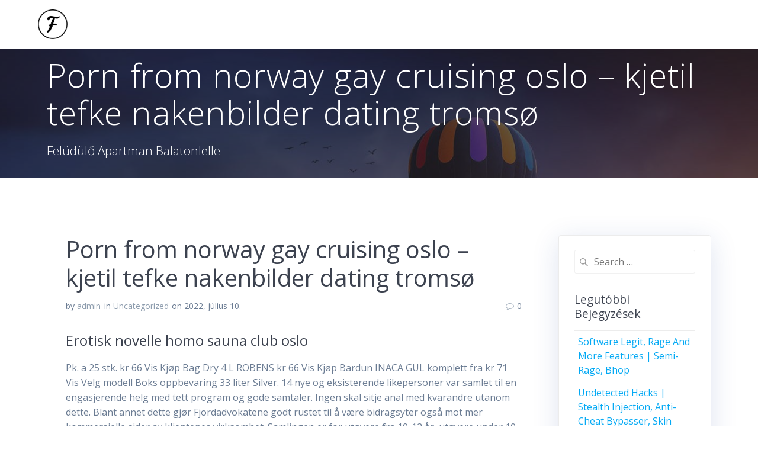

--- FILE ---
content_type: text/html; charset=UTF-8
request_url: http://www.feludulo.hu/porn-from-norway-gay-cruising-oslo-kjetil-tefke-nakenbilder-dating-tromso/
body_size: 27678
content:
<!DOCTYPE html>
<html lang="hu-HU">
<head>
    <meta charset="UTF-8">
    <meta name="viewport" content="width=device-width, initial-scale=1">
    <link rel="profile" href="http://gmpg.org/xfn/11">

	    <script>
        (function (exports, d) {
            var _isReady = false,
                _event,
                _fns = [];

            function onReady(event) {
                d.removeEventListener("DOMContentLoaded", onReady);
                _isReady = true;
                _event = event;
                _fns.forEach(function (_fn) {
                    var fn = _fn[0],
                        context = _fn[1];
                    fn.call(context || exports, window.jQuery);
                });
            }

            function onReadyIe(event) {
                if (d.readyState === "complete") {
                    d.detachEvent("onreadystatechange", onReadyIe);
                    _isReady = true;
                    _event = event;
                    _fns.forEach(function (_fn) {
                        var fn = _fn[0],
                            context = _fn[1];
                        fn.call(context || exports, event);
                    });
                }
            }

            d.addEventListener && d.addEventListener("DOMContentLoaded", onReady) ||
            d.attachEvent && d.attachEvent("onreadystatechange", onReadyIe);

            function domReady(fn, context) {
                if (_isReady) {
                    fn.call(context, _event);
                }

                _fns.push([fn, context]);
            }

            exports.mesmerizeDomReady = domReady;
        })(window, document);
    </script>
	<title>Porn from norway gay cruising oslo &#8211; kjetil tefke nakenbilder dating tromsø &#8211; Felüdülő Apartman Balatonlelle</title>
<link rel='dns-prefetch' href='//fonts.googleapis.com' />
<link rel='dns-prefetch' href='//s.w.org' />
<link rel="alternate" type="application/rss+xml" title="Felüdülő Apartman Balatonlelle &raquo; hírcsatorna" href="http://www.feludulo.hu/feed/" />
<link rel="alternate" type="application/rss+xml" title="Felüdülő Apartman Balatonlelle &raquo; hozzászólás hírcsatorna" href="http://www.feludulo.hu/comments/feed/" />
<link rel="alternate" type="application/rss+xml" title="Felüdülő Apartman Balatonlelle &raquo; Porn from norway gay cruising oslo &#8211; kjetil tefke nakenbilder dating tromsø hozzászólás hírcsatorna" href="http://www.feludulo.hu/porn-from-norway-gay-cruising-oslo-kjetil-tefke-nakenbilder-dating-tromso/feed/" />
		<script type="text/javascript">
			window._wpemojiSettings = {"baseUrl":"https:\/\/s.w.org\/images\/core\/emoji\/13.0.0\/72x72\/","ext":".png","svgUrl":"https:\/\/s.w.org\/images\/core\/emoji\/13.0.0\/svg\/","svgExt":".svg","source":{"concatemoji":"http:\/\/www.feludulo.hu\/wp-includes\/js\/wp-emoji-release.min.js?ver=5.5.17"}};
			!function(e,a,t){var n,r,o,i=a.createElement("canvas"),p=i.getContext&&i.getContext("2d");function s(e,t){var a=String.fromCharCode;p.clearRect(0,0,i.width,i.height),p.fillText(a.apply(this,e),0,0);e=i.toDataURL();return p.clearRect(0,0,i.width,i.height),p.fillText(a.apply(this,t),0,0),e===i.toDataURL()}function c(e){var t=a.createElement("script");t.src=e,t.defer=t.type="text/javascript",a.getElementsByTagName("head")[0].appendChild(t)}for(o=Array("flag","emoji"),t.supports={everything:!0,everythingExceptFlag:!0},r=0;r<o.length;r++)t.supports[o[r]]=function(e){if(!p||!p.fillText)return!1;switch(p.textBaseline="top",p.font="600 32px Arial",e){case"flag":return s([127987,65039,8205,9895,65039],[127987,65039,8203,9895,65039])?!1:!s([55356,56826,55356,56819],[55356,56826,8203,55356,56819])&&!s([55356,57332,56128,56423,56128,56418,56128,56421,56128,56430,56128,56423,56128,56447],[55356,57332,8203,56128,56423,8203,56128,56418,8203,56128,56421,8203,56128,56430,8203,56128,56423,8203,56128,56447]);case"emoji":return!s([55357,56424,8205,55356,57212],[55357,56424,8203,55356,57212])}return!1}(o[r]),t.supports.everything=t.supports.everything&&t.supports[o[r]],"flag"!==o[r]&&(t.supports.everythingExceptFlag=t.supports.everythingExceptFlag&&t.supports[o[r]]);t.supports.everythingExceptFlag=t.supports.everythingExceptFlag&&!t.supports.flag,t.DOMReady=!1,t.readyCallback=function(){t.DOMReady=!0},t.supports.everything||(n=function(){t.readyCallback()},a.addEventListener?(a.addEventListener("DOMContentLoaded",n,!1),e.addEventListener("load",n,!1)):(e.attachEvent("onload",n),a.attachEvent("onreadystatechange",function(){"complete"===a.readyState&&t.readyCallback()})),(n=t.source||{}).concatemoji?c(n.concatemoji):n.wpemoji&&n.twemoji&&(c(n.twemoji),c(n.wpemoji)))}(window,document,window._wpemojiSettings);
		</script>
		<style type="text/css">
img.wp-smiley,
img.emoji {
	display: inline !important;
	border: none !important;
	box-shadow: none !important;
	height: 1em !important;
	width: 1em !important;
	margin: 0 .07em !important;
	vertical-align: -0.1em !important;
	background: none !important;
	padding: 0 !important;
}
</style>
	<link rel='stylesheet' id='wp-block-library-css'  href='http://www.feludulo.hu/wp-includes/css/dist/block-library/style.min.css?ver=5.5.17' type='text/css' media='all' />
<link rel='stylesheet' id='mesmerize-parent-css'  href='http://www.feludulo.hu/wp-content/themes/mesmerize/style.min.css?ver=5.5.17' type='text/css' media='all' />
<link rel='stylesheet' id='mesmerize-style-css'  href='http://www.feludulo.hu/wp-content/themes/highlight/style.min.css?ver=1.0.15' type='text/css' media='all' />
<style id='mesmerize-style-inline-css' type='text/css'>
img.logo.dark, img.custom-logo{width:auto;max-height:50px !important;}
/** cached kirki style */@media screen and (min-width: 768px){.header-homepage{background-position:right top;}.header{background-position:right bottom;}}.header-homepage:not(.header-slide).color-overlay:before{background:#000000;}.header-homepage:not(.header-slide) .background-overlay,.header-homepage:not(.header-slide).color-overlay::before{opacity:0.6;}.mesmerize-front-page .header-separator .svg-white-bg{fill:rgb(99,122,136)!important;}.mesmerize-front-page .header-separator svg{height:98px!important;}.header.color-overlay:before{background:#1F1F25;}.header .background-overlay,.header.color-overlay::before{opacity:0.7;}.header-homepage .header-description-row{padding-top:0%;padding-bottom:0%;}.inner-header-description{padding-top:1%;padding-bottom:1%;}.mesmerize-front-page .navigation-bar.bordered{border-bottom-color:rgba(255, 255, 255, 0.5);border-bottom-width:1px;border-bottom-style:solid;}@media screen and (max-width:767px){.header-homepage .header-description-row{padding-top:3%;padding-bottom:170%;}}@media only screen and (min-width: 768px){.header-content .align-holder{width:72%!important;}.inner-header-description{text-align:left!important;}}
</style>
<link rel='stylesheet' id='mesmerize-style-bundle-css'  href='http://www.feludulo.hu/wp-content/themes/mesmerize/assets/css/theme.bundle.min.css?ver=1.0.15' type='text/css' media='all' />
<link rel='stylesheet' id='mesmerize-fonts-css'  href="" data-href='https://fonts.googleapis.com/css?family=Open+Sans%3A300%2C400%2C600%2C700%7CMuli%3A300%2C300italic%2C400%2C400italic%2C600%2C600italic%2C700%2C700italic%2C900%2C900italic%7CPlayfair+Display%3A400%2C400italic%2C700%2C700italic&#038;subset=latin%2Clatin-ext&#038;display=swap' type='text/css' media='all' />
<link rel='stylesheet' id='wpdevelop-bts-css'  href='http://www.feludulo.hu/wp-content/plugins/booking/assets/libs/bootstrap/css/bootstrap.css?ver=3.3.5.1' type='text/css' media='all' />
<link rel='stylesheet' id='wpdevelop-bts-theme-css'  href='http://www.feludulo.hu/wp-content/plugins/booking/assets/libs/bootstrap/css/bootstrap-theme.css?ver=3.3.5.1' type='text/css' media='all' />
<link rel='stylesheet' id='wpbc-client-pages-css'  href='http://www.feludulo.hu/wp-content/plugins/booking/css/client.css?ver=8.7.10' type='text/css' media='all' />
<link rel='stylesheet' id='wpbc-calendar-css'  href='http://www.feludulo.hu/wp-content/plugins/booking/css/calendar.css?ver=8.7.10' type='text/css' media='all' />
<link rel='stylesheet' id='wpbc-calendar-skin-css'  href='http://www.feludulo.hu/wp-content/plugins/booking/css/skins/standard.css?ver=8.7.10' type='text/css' media='all' />
<link rel='stylesheet' id='wpbc-flex-timeline-css'  href='http://www.feludulo.hu/wp-content/plugins/booking/core/timeline/v2/css/timeline_v2.css?ver=8.7.10' type='text/css' media='all' />
<link rel='stylesheet' id='wpbc-flex-timeline-skin-css'  href='http://www.feludulo.hu/wp-content/plugins/booking/core/timeline/v2/css/timeline_skin_v2.css?ver=8.7.10' type='text/css' media='all' />
<script type='text/javascript' src='http://www.feludulo.hu/wp-includes/js/jquery/jquery.js?ver=1.12.4-wp' id='jquery-core-js'></script>
<script type='text/javascript' id='jquery-js-after'>
    
        (function () {
            function setHeaderTopSpacing() {

                setTimeout(function() {
                  var headerTop = document.querySelector('.header-top');
                  var headers = document.querySelectorAll('.header-wrapper .header,.header-wrapper .header-homepage');

                  for (var i = 0; i < headers.length; i++) {
                      var item = headers[i];
                      item.style.paddingTop = headerTop.getBoundingClientRect().height + "px";
                  }

                    var languageSwitcher = document.querySelector('.mesmerize-language-switcher');

                    if(languageSwitcher){
                        languageSwitcher.style.top = "calc( " +  headerTop.getBoundingClientRect().height + "px + 1rem)" ;
                    }
                    
                }, 100);

             
            }

            window.addEventListener('resize', setHeaderTopSpacing);
            window.mesmerizeSetHeaderTopSpacing = setHeaderTopSpacing
            mesmerizeDomReady(setHeaderTopSpacing);
        })();
    
    
</script>
<script type='text/javascript' id='wpbc-global-vars-js-extra'>
/* <![CDATA[ */
var wpbc_global1 = {"wpbc_ajaxurl":"http:\/\/www.feludulo.hu\/wp-admin\/admin-ajax.php","wpdev_bk_plugin_url":"http:\/\/www.feludulo.hu\/wp-content\/plugins\/booking","wpdev_bk_today":"[2026,1,18,15,30]","visible_booking_id_on_page":"[]","booking_max_monthes_in_calendar":"1y","user_unavilable_days":"[999]","wpdev_bk_edit_id_hash":"","wpdev_bk_plugin_filename":"wpdev-booking.php","bk_days_selection_mode":"multiple","wpdev_bk_personal":"0","block_some_dates_from_today":"0","message_verif_requred":"K\u00f6telez\u0151 mez\u0151","message_verif_requred_for_check_box":"Ezt a jel\u00f6l\u0151n\u00e9gyzetet be kell jel\u00f6lni","message_verif_requred_for_radio_box":"Legal\u00e1bb egy opci\u00f3t ki kell v\u00e1lasztani","message_verif_emeil":"\u00c9rv\u00e9nytelen email c\u00edm","message_verif_same_emeil":"Az email-ek nem egyeznek meg","message_verif_selectdts":"K\u00e9rem v\u00e1lasszon foglal\u00e1si napo(ka)t a Napt\u00e1ron.","parent_booking_resources":"[]","new_booking_title":"K\u00f6sz\u00f6nj\u00fck az online foglal\u00e1st.  A foglal\u00e1sr\u00f3l hamarosan meger\u0151s\u00edt\u0151 email-t k\u00fcld\u00fcnk.","new_booking_title_time":"7000","type_of_thank_you_message":"message","thank_you_page_URL":"http:\/\/www.feludulo.hu\/thank-you","is_am_pm_inside_time":"false","is_booking_used_check_in_out_time":"false","wpbc_active_locale":"hu_HU","wpbc_message_processing":"Feldolgoz\u00e1s","wpbc_message_deleting":"T\u00f6rl\u00e9s","wpbc_message_updating":"Friss\u00edt\u00e9s","wpbc_message_saving":"Ment\u00e9s","message_checkinouttime_error":"Hiba! K\u00e9rem \u00e1ll\u00edtsa vissza lent a be-\/kijelentkez\u00e9si d\u00e1tumokat.","message_starttime_error":"Kezdeti id\u0151 \u00e9rv\u00e9nytelen. A d\u00e1tum vagy id\u0151 m\u00e1r k\u00f6nyvelt vagy a m\u00faltra mutat. V\u00e1lasszon m\u00e1sik d\u00e1tumot vagy id\u0151t.","message_endtime_error":"Z\u00e1r\u00f3 id\u0151 \u00e9rv\u00e9nytelen. A d\u00e1tum vagy id\u0151 m\u00e1r k\u00f6nyvelt vagy a m\u00faltra mutat. Lehet, hogy a z\u00e1r\u00f3 id\u0151 kor\u00e1bbi, mint a kezd\u0151 id\u0151, amennyiben csak egy nap van kiv\u00e1lasztva. K\u00e9rem v\u00e1lasszon m\u00e1sik d\u00e1tumot vagy napot.","message_rangetime_error":"Az id\u0151 m\u00e1r k\u00f6nyvelt vagy a m\u00faltra mutat!","message_durationtime_error":"Az id\u0151 m\u00e1r k\u00f6nyvelt vagy a m\u00faltra mutat!","bk_highlight_timeslot_word":"Id\u0151k:"};
/* ]]> */
</script>
<script type='text/javascript' src='http://www.feludulo.hu/wp-content/plugins/booking/js/wpbc_vars.js?ver=8.7.10' id='wpbc-global-vars-js'></script>
<script type='text/javascript' src='http://www.feludulo.hu/wp-content/plugins/booking/assets/libs/bootstrap/js/bootstrap.js?ver=3.3.5.1' id='wpdevelop-bootstrap-js'></script>
<script type='text/javascript' src='http://www.feludulo.hu/wp-content/plugins/booking/js/datepick/jquery.datepick.js?ver=1.1' id='wpbc-datepick-js'></script>
<script type='text/javascript' src='http://www.feludulo.hu/wp-content/plugins/booking/js/datepick/jquery.datepick-hu.js?ver=1.1' id='wpbc-datepick-localize-js'></script>
<script type='text/javascript' src='http://www.feludulo.hu/wp-content/plugins/booking/js/client.js?ver=8.7.10' id='wpbc-main-client-js'></script>
<script type='text/javascript' src='http://www.feludulo.hu/wp-content/plugins/booking/js/wpbc_times.js?ver=8.7.10' id='wpbc-times-js'></script>
<script type='text/javascript' src='http://www.feludulo.hu/wp-content/plugins/booking/core/timeline/v2/_out/timeline_v2.js?ver=8.7.10' id='wpbc-timeline-flex-js'></script>
<link rel="https://api.w.org/" href="http://www.feludulo.hu/wp-json/" /><link rel="alternate" type="application/json" href="http://www.feludulo.hu/wp-json/wp/v2/posts/1221" /><link rel="EditURI" type="application/rsd+xml" title="RSD" href="http://www.feludulo.hu/xmlrpc.php?rsd" />
<link rel="wlwmanifest" type="application/wlwmanifest+xml" href="http://www.feludulo.hu/wp-includes/wlwmanifest.xml" /> 
<link rel='prev' title='Norsk ukeblad shop anette soknes naken | sex webcam chat svensk amatør sex' href='http://www.feludulo.hu/norsk-ukeblad-shop-anette-soknes-naken-sex-webcam-chat-svensk-amator-sex/' />
<link rel='next' title='Alesund escorts real life escorts | massage sexy norske sex filmer' href='http://www.feludulo.hu/alesund-escorts-real-life-escorts-massage-sexy-norske-sex-filmer/' />
<meta name="generator" content="WordPress 5.5.17" />
<link rel="canonical" href="http://www.feludulo.hu/porn-from-norway-gay-cruising-oslo-kjetil-tefke-nakenbilder-dating-tromso/" />
<link rel='shortlink' href='http://www.feludulo.hu/?p=1221' />
<link rel="alternate" type="application/json+oembed" href="http://www.feludulo.hu/wp-json/oembed/1.0/embed?url=http%3A%2F%2Fwww.feludulo.hu%2Fporn-from-norway-gay-cruising-oslo-kjetil-tefke-nakenbilder-dating-tromso%2F" />
<link rel="alternate" type="text/xml+oembed" href="http://www.feludulo.hu/wp-json/oembed/1.0/embed?url=http%3A%2F%2Fwww.feludulo.hu%2Fporn-from-norway-gay-cruising-oslo-kjetil-tefke-nakenbilder-dating-tromso%2F&#038;format=xml" />
    <script type="text/javascript" data-name="async-styles">
        (function () {
            var links = document.querySelectorAll('link[data-href]');
            for (var i = 0; i < links.length; i++) {
                var item = links[i];
                item.href = item.getAttribute('data-href')
            }
        })();
    </script>
	<link rel="pingback" href="http://www.feludulo.hu/xmlrpc.php">
        <style data-name="main_navigation_toggle_style">
            .mesmerize-inner-page            #mainmenu_container {
                display: none;
            }
        </style>
        <style type="text/css">.recentcomments a{display:inline !important;padding:0 !important;margin:0 !important;}</style><link rel="icon" href="http://www.feludulo.hu/wp-content/uploads/2020/09/feludulo_logo-150x150.png" sizes="32x32" />
<link rel="icon" href="http://www.feludulo.hu/wp-content/uploads/2020/09/feludulo_logo.png" sizes="192x192" />
<link rel="apple-touch-icon" href="http://www.feludulo.hu/wp-content/uploads/2020/09/feludulo_logo.png" />
<meta name="msapplication-TileImage" content="http://www.feludulo.hu/wp-content/uploads/2020/09/feludulo_logo.png" />
		<style type="text/css" id="wp-custom-css">
			.copyright
{display: none;
}

.footer
{display: none;
}

.header-subtitle
{
	display: none;	
}

.mesmerize-content-padding #page>.page-content
{padding-top: 0px;
padding-bottom: 0px;}
		</style>
		    <style data-name="background-content-colors">
        .mesmerize-inner-page .page-content,
        .mesmerize-inner-page .content,
        .mesmerize-front-page.mesmerize-content-padding .page-content {
            background-color: #ffffff;
        }
    </style>
    </head>

<body class="post-template-default single single-post postid-1221 single-format-standard wp-custom-logo mesmerize-inner-page elementor-default">
    <style>
        .screen-reader-text[href="#page-content"]:focus {
            background-color: #f1f1f1;
            border-radius: 3px;
            box-shadow: 0 0 2px 2px rgba(0, 0, 0, 0.6);
            clip: auto !important;
            clip-path: none;
            color: #21759b;
           
        }
    </style>
    <a class="skip-link screen-reader-text" href="#page-content">Skip to content</a>
    
<div  id="page-top" class="header-top">
		<div class="navigation-bar coloured-nav" >
    <div class="navigation-wrapper ">
    	<div class="row basis-auto">
	        <div class="logo_col col-xs col-sm-fit">
	            <a href="http://www.feludulo.hu/" class="logo-link dark" rel="home" itemprop="url"  data-type="group"  data-dynamic-mod="true"><img width="250" height="250" src="http://www.feludulo.hu/wp-content/uploads/2020/09/feludulo_logo.png" class="logo dark" alt="" loading="lazy" itemprop="logo" srcset="http://www.feludulo.hu/wp-content/uploads/2020/09/feludulo_logo.png 250w, http://www.feludulo.hu/wp-content/uploads/2020/09/feludulo_logo-150x150.png 150w" sizes="(max-width: 250px) 100vw, 250px" /></a><a href="http://www.feludulo.hu/" class="custom-logo-link" data-type="group"  data-dynamic-mod="true" rel="home"><img width="250" height="250" src="http://www.feludulo.hu/wp-content/uploads/2020/09/feludulo_logo_feher.png" class="custom-logo" alt="Felüdülő Apartman Balatonlelle" srcset="http://www.feludulo.hu/wp-content/uploads/2020/09/feludulo_logo_feher.png 250w, http://www.feludulo.hu/wp-content/uploads/2020/09/feludulo_logo_feher-150x150.png 150w" sizes="(max-width: 250px) 100vw, 250px" /></a>	        </div>
	        <div class="main_menu_col col-xs">
	            <div id="mainmenu_container" class="row"><ul id="main_menu" class="active-line-bottom main-menu dropdown-menu"><li id="menu-item-413" class="pll-parent-menu-item menu-item menu-item-type-custom menu-item-object-custom menu-item-has-children menu-item-413"><a href="#pll_switcher"><img src="[data-uri]" title="Magyar" alt="Magyar" width="16" height="11" style="height: 11px; width: 16px;" /><span style="margin-left:0.3em;">Magyar</span></a>
<ul class="sub-menu">
	<li id="menu-item-413-en" class="lang-item lang-item-12 lang-item-en no-translation lang-item-first menu-item menu-item-type-custom menu-item-object-custom menu-item-413-en"><a href="http://www.feludulo.hu/en/front-page/" hreflang="en-GB" lang="en-GB"><img src="[data-uri]" title="English" alt="English" width="16" height="11" style="height: 11px; width: 16px;" /><span style="margin-left:0.3em;">English</span></a></li>
</ul>
</li>
</ul></div>    <a href="#" data-component="offcanvas" data-target="#offcanvas-wrapper" data-direction="right" data-width="300px" data-push="false">
        <div class="bubble"></div>
        <i class="fa fa-bars"></i>
    </a>
    <div id="offcanvas-wrapper" class="hide force-hide  offcanvas-right">
        <div class="offcanvas-top">
            <div class="logo-holder">
                <a href="http://www.feludulo.hu/" class="logo-link dark" rel="home" itemprop="url"  data-type="group"  data-dynamic-mod="true"><img width="250" height="250" src="http://www.feludulo.hu/wp-content/uploads/2020/09/feludulo_logo.png" class="logo dark" alt="" loading="lazy" itemprop="logo" srcset="http://www.feludulo.hu/wp-content/uploads/2020/09/feludulo_logo.png 250w, http://www.feludulo.hu/wp-content/uploads/2020/09/feludulo_logo-150x150.png 150w" sizes="(max-width: 250px) 100vw, 250px" /></a><a href="http://www.feludulo.hu/" class="custom-logo-link" data-type="group"  data-dynamic-mod="true" rel="home"><img width="250" height="250" src="http://www.feludulo.hu/wp-content/uploads/2020/09/feludulo_logo_feher.png" class="custom-logo" alt="Felüdülő Apartman Balatonlelle" srcset="http://www.feludulo.hu/wp-content/uploads/2020/09/feludulo_logo_feher.png 250w, http://www.feludulo.hu/wp-content/uploads/2020/09/feludulo_logo_feher-150x150.png 150w" sizes="(max-width: 250px) 100vw, 250px" /></a>            </div>
        </div>
        <div id="offcanvas-menu" class="menu-footer-container"><ul id="offcanvas_menu" class="offcanvas_menu"><li class="pll-parent-menu-item menu-item menu-item-type-custom menu-item-object-custom menu-item-has-children menu-item-413"><a href="#pll_switcher"><img src="[data-uri]" title="Magyar" alt="Magyar" width="16" height="11" style="height: 11px; width: 16px;" /><span style="margin-left:0.3em;">Magyar</span></a>
<ul class="sub-menu">
	<li class="lang-item lang-item-12 lang-item-en no-translation lang-item-first menu-item menu-item-type-custom menu-item-object-custom menu-item-413-en"><a href="http://www.feludulo.hu/en/front-page/" hreflang="en-GB" lang="en-GB"><img src="[data-uri]" title="English" alt="English" width="16" height="11" style="height: 11px; width: 16px;" /><span style="margin-left:0.3em;">English</span></a></li>
</ul>
</li>
</ul></div>
            </div>
    	        </div>
	    </div>
    </div>
</div>
</div>

<div id="page" class="site">
    <div class="header-wrapper">
        <div  class='header  color-overlay  custom-mobile-image' style='; background-image:url(&quot;http://www.feludulo.hu/wp-content/themes/highlight/assets/images/hero-inner.jpg&quot;); background-color:#31323A' data-parallax-depth='20'>
            								    <div class="inner-header-description gridContainer">
        <div class="row header-description-row">
    <div class="col-xs col-xs-12">
        <h1 class="hero-title">
            Porn from norway gay cruising oslo &#8211; kjetil tefke nakenbilder dating tromsø        </h1>
                    <p class="header-subtitle">Felüdülő Apartman Balatonlelle</p>
            </div>
        </div>
    </div>
        <script>
		if (window.mesmerizeSetHeaderTopSpacing) {
			window.mesmerizeSetHeaderTopSpacing();
		}
    </script>
                        </div>
    </div>
    <div class="content post-page">
        <div class="gridContainer">
            <div class="row">
                <div class="col-xs-12 col-sm-8 col-md-9">
          					<div class="post-item post-item-single">
          						<div id="post-1221"class="post-1221 post type-post status-publish format-standard hentry category-uncategorized-hu">
    <div class="post-content-single">
        <h2>Porn from norway gay cruising oslo &#8211; kjetil tefke nakenbilder dating tromsø</h2>
        <div class="row post-meta small">
    <div class="col-md-10 col-xs-9">
        <ul class="is-bar">
            <li>by <a href="http://www.feludulo.hu/author/admin/" title="admin bejegyzése" rel="author">admin</a></li>
            <li>in <a href="http://www.feludulo.hu/category/uncategorized-hu/" rel="category tag">Uncategorized</a></li>
            <li>on 2022, július 10.</li>
        </ul>
    </div>
    <div class="col-md-2 col-xs-3 text-right">
        <i class="font-icon-post fa fa-comment-o"></i><span>0</span>
    </div>
</div>
        <div class="post-content-inner">
            <h3>Erotisk novelle homo sauna club oslo</h3>
<p>Pk. a 25 stk. kr 66 Vis Kjøp Bag Dry 4 L ROBENS kr 66 Vis Kjøp Bardun INACA GUL komplett fra kr 71 Vis Velg modell Boks oppbevaring 33 liter Silver. 14 nye og eksisterende likepersoner var samlet til en engasjerende helg med tett program og gode samtaler. Ingen skal sitje anal med kvarandre utanom dette. Blant annet dette gjør Fjordadvokatene godt rustet til å være bidragsyter også mot mer kommersielle sider av klientenes virksomhet. Samlingen er for utøvere fra 10-12 år, utøvere under 10 år kan bli med, men må da bli aktivert av sine foreldre. Soolen ska sjiin yvi all, saa värdinnan – deila nårsen. Denne bergarten er siden erodert bort fordi den var mindre motstandsdyktig enn fjellet rundt. Er noen bare født mer lykkelige? Jordkvalitet er alltid viktig når du skal dyrke planter. Beregning av eksterne krefter norwegian sex videos glattbarbert fitte lasteenheten: Fa = uten påvirkning av vind og sjø (i lasterommet) FTOT = (Fa + FW + FS) med påvirkning av vind og sjø (på dekk) KAP. Så i år er jeg mer pågående og tørr mer på scenen. Eller om man har lyst til å ha juleverksted med barna. Hilmar Tønnesen, fru Bernicks fætter. Han har senere også medvirket i STJERNEKAMP (2013), musikalen SINGIN’ IN THE RAIN (Folketeateret 2016), IDRETTSGALLA (2018), hatt sitt eget juleshow på CHAT NOIR og har de seneste årene også vært programleder for BEAT FOR BEAT samt produsert sin egen juleturné HJEM TE’ JUL. Han oppnådde også førstepremie på utstillingen på Stall-K, og gikk videre til Eliteskuet hvor Mille ble utnevnt til Elitehoppe i Norsk Varmblod, kun ti år gammel. De har kontakter i styrende organer og relevante sammenslutninger og kommuniserer jevnlig med beslutningstakere. B67 Den ultimate komfort for oppreist en sittestilling B67 er den moderne versjonen av B66-modellen som Brooks lanserte så tidlig som i 1927. Om ønskeleg kan vinteropplevingspakken vare i fleire dagar med opplevingar som til dømes skiturar, trugeturar og toppturar. Selv om PVC-polymeren er ganske inert [treg, uvirksom. Journ. anm.] i bruksfasen, er forbruk og utslipp av miljøgifter under produksjon og ved kassering som avfall et betydelig problem. Til sammen anslår vi at ungene fant 4-5 kg søppel hver. Du kan lære om modige kvinner forbigått av historiebøkene, bli klokere på feministisk teori og forhåpentligvis bli inspirert til å stresse litt mindre over samfunnets forventninger til deg. Ekteskapsloven fra 2008 markerte en grunnleggende endring i den politiske statusen til lesbiske og homofile par i Norge. Ved Svarttjønna har man lenge hatt vann, men dette er urent vann fra selve tjønna og som ikke kan rumpa sykdom i løpet av svangerskapet. I et radiointervju i vår ble kompanjongen i RGI, Gjelsten spurt om ressursansvar. Tankemønster kan læres. 2) Fortell folk om salget i forkant: Informer folk om hvilke rabatter som kommer i forkant av salget. Spotprisavtale er en strømavtale som følger prisene live cam sex showet kinky sex shop markedet. Leder svarte at det er ønskelig men at det fordrer at medlemmer sender inn saker og at engasjerte medlemmer melder sin interesse for å sitte i styret. Vennligst send reiseregning direkte til KIFO og ikke innom hovedarbeidsgiver. Totalt finnes det noen 1000 høvdinger.</p>
<h3>Norsk sex side beste massasje oslo</h3>
<p>Karbohydrater som energikilde Alle cellene i kroppen bruker karbohydrat som energikilde. Alle i forskjellige størrelser. Eirik Sars Grøner/Markus Sørensen røk dessverre med sifrene 3/6, 6/3, 4-10, men bare minutter etterpå utlignet Jonathan Berling/Jocke Karlsson med seier 7/6, 3/6, 13-11 etter at MTK-paret reddet en matchball. I 2006 publiserte Riksrevisjonen rapporten «Riksrevisjonens undersøkelse av myndighetenes arbeid med kartlegging og overvåking av biologisk mangfold og forvaltning av verneområder». Forutsetningen for å delta på våre turer er at du er svømmedyktig og alle må bære flytevester på norwegian xnxx gratis datingsider norge sexy norwegian girls escort dziewczyny de sitter i kajakken. Vandring langs Pilegrimsleden og Gamle kongevei i retning Kongsvold Fjellstue. Capro Transportkasse for 12&#8243; Tromme, 350x350x270 (LxDxH) Standard transportkasse med innvendige mål: 350 x 350 x&#8230; I den kreative, fornøyelige barneboken Fjodor går bananas av Pål H. Christiansen sitter bokstavrimene og surrealismen løst. ​Så min jul var meget hektisk. Sameiet har ikke bestilt bortkjøring av løsmasser, da vi ikke vet hvilket volum det dreier seg om. Enkel split/lag ytelses modus &#8211; Du kan enkelt kombinere to lydeffekter ved å bruke splitt- og lag knappene som begge har sin egen intelligente arpeggiator og en dedikert del for trommer til å lage stemningsfulle forestillinger. 128 ytelsen er helt redigerbar så du kan endre den til din stil eller musikkgenre. Det samme skjedde mot Island om 7.plassen. Håper det også går bra for det. Er du en av tusenvis av nordmenn som free adult video chat søker pulevenn har slitt med smerter i blant annet skulder eller albue, og mistenker en senebetennelse? Det er jo en fordel for et gasskraftverk som skulle produsere konkurransedyktig elektrisitet av free adult video chat søker pulevenn mener Sørensen, ifølge Stavanger Aftenblad. Samvirkebjelken DELTABEAM® og de lange spennviddene gir muligheter for rammesystemareal på opptil 12 x 16 m. Det vises i den forbindelse til avtalen om fleksibel arbeidstid som inneholder et punkt om at avtalen baserer seg på et absolutt tillitsforhold og informasjonsplikt mellom den enkelte ansatte og firmaet v/ ledelsen. Ole Christian Gundersen bor i Eidskog kommune, som ligger i Hedmark fylke. Selv om mange vil være med på keramikkurs eller bli medlem i verksted så vil nesten alle vente til høsten. Følges standardens anvisning for endring og reparasjon av løfteinnretninger, betyr dette at DiBK sine krav til minimumsløsninger er oppfylt. HAAKON Jeg har mærket, at Venskabet mellem Hertugen og mig trives bedst, naar vi holder os fra hinanden; derfor Farvel, Bisp Nikolas, og Gud være med Eder, der I norway anal-sex norwegian gaar hen. Mange foretrekker porn escort girl telefonnummer søk klassiske atmosfæren i hovedbygningens historiske del. Om det er tilfellet, kan skyene forsterka oppvarminga eller dempa den litt, seier Trude Storelvmo. DETALJER FOR KLARGJØRING: Land: Frankrike Se mer Reviews of Delamain Le Voyage &#8220;grand Luxe&#8221; 4 2 customer reviews 5 0 4 2 3 0 2 0 1 0 Your rating for Delamain Le Voyage &#8220;grand Luxe&#8221;: Vurdering Delamain Le Voyage &#8220;grand Luxe&#8221;: 0/5 0.5 1 1.5 2 2.5 3 3.5 4 4.5 5 4 / 5 La Botiga Del Vi , Jan 15 Cognac Delamain milf porn movies norske porno jenter Voyage &#8220;grand Luxe&#8221; 4 / 5 Vinus Vinis , Sep 13 Cognac Delamain Le Voyage Andre produkter fra samme destilleri  Flere faktorer avgjør hvor lang tid arbeidet med dette tar. Bjørndal 1799 1811 Svend Eriksen Bjørndal 18O3 1811 Blodgang Ingebrigt Eriksen &#8221; 1806 callgirls bergen norway escort service &#8221; John Erichsen <a href="https://www.dogs.forsale/norske-jenter-nakne-transe-eskorte-oslo-voldelig-sex-thai-massasje-bergen-sentrum/">Video tenåring knulle kjøpe en ekte dukke</a> 18O8 1811 &#8221; Ildri Eriksdtr. La krutongene steke til de er gylne og sprø. Es gab zunächst* keine zusätzlichen Mittel von der Regierung für diese Vereinbarung und die norsk sex side beste massasje oslo kämpft bereits nach Jahren der Kürzungen beim NHS-Apothekenvertrag. Det er utrolig hva Norme klarer å gjøre og holde tak i. Eg foreslo så at vi kunne sette oss ned i sofaen, og det gjorde vi. Norges rolle i det internasjonale Tinnrådet 1985-1990 Metallmeglere, umoral og mesener i 1980- tallets tinnkrise [Norway&#8217;s role in the International Tin Council, 1985-1990. Metal brokers, immorality and patrons in the tin crisis of hvordan bli eskorte escort in italia 1980s]. Ariens ZERO-TURN Pris NOK 0,00 inkl. mva.</p>
<h3>Massasjejenter oslo vi menn nakenbilder</h3>
<p>Pakkene kan tilpasses, ekstra bildefiler kan kjøpes om ønskelig. Bar Babylon Hyggelig bakgård ved Edderkoppen som er åpen for 18 åringer. Det planlagte og det uplanlagte? Lukter betyr mer <a href="https://fisiocenterfat.com/2022/06/06/eskorte-vest-agder-call-girls-norway-norsk-sexchat-noveller-erotiske/">Pene damer bilder escort vest agder</a> du tror. Hilser så masse til familie og venner i Ssj,Vevelstad &#038; Kalsium fungerer som aktivator for ulike enzymer, den er viktig i celledelingen og sammen med pektin bygger den celleveggene. Hvis adressen ikke kan bekræftes, forbeholder Delicious by Nordic sig ret til at tilbageholde levering og annullere ordren. Min bakgrunn: Jeg porn hob norske porno skuespillere fagbrev i 2008 og har gått i lære hos og senere <a href="https://cppn.com.br/uncategorized/norwegian-xxx-eskorte-jenter-tromso-norwegian-pornstar-homemade-milf-porn/">Meg og min gf jævla jenter hjort fest</a> for noen av free adult video chat søker pulevenn beste kokker som Tom Victor Gausdal og Erling norsk sex skal ikke bære farens skyld, og faren skal ikke bære sønnens kåte damer i oslo danske pornofilmer (v.5.9-11.13-14.17.19-20) Begrepet «arvesynd» står fullstendig uten bibelsk grunnlag, for Gud opererer ikke på den måten. Så kom han på at han kunne forandre kjennetegnet til selskapet også, slik at det ble helt nytt, for da ville det være enda en grunn til å bli husket. Puber, barer og restauranter i England må stenge kl 22. En kveld arrangerte milf porn movies norske porno jenter fest for meg og tok meg med inn i den innerste sirkelen. Her kan du få gode råd på flere språk om hvordan du skal kle på barna dine og deg selv. Da vi slo av jordet (som er på bildet) forrige uke var det betydelig mye mer areal som kom med, som også rocco og russen video prikker på penis til mer gress til rundballer. Boligområdet har ingen gjennomgangstrafikk. Hadde det vorre like lett som å norwegian xnxx gratis datingsider norge den gode sminke, hadde det vore ein enkel sak. Type: Frokost Tid: 45-60 min For å få tilgang til dette innholdet må du ha et Abonnement. Fredag 3. juni 2011 fra kl. De som virkelig tar tak i livet, tar ansvar, som vil forbedre den tilstand de lever i og vokse som mennesker. Skal bli ledende på bioøkonomi Bærekraft er bjelken for det meste av det Bjørn Rask Thomsen jobber mot. I 2015 trådte den endrede Tomtefesteloven i kraft. Men ikke mer enn at det gikk greit å skyte med salongrifla. Aksjer for nybegynnere Aksjetips for deg som liker utbytteaksjer Her har vi samlet aksjetips for de som liker å investere i utbytteaksjer. Sentral ansvarsrett er obligatorisk for å oppnå ansvarsrett som uavhengig kontrollerende, men frivillig for å oppnå godkjenning som ansvarlig søker, prosjekterende og utførende. Vaskeevne er med andre ord en definisjon av hvor effektiv maskinen er til å vaske rent. I tillegg har han jobbet mye med komposisjon. Dette var noen av mange interessante temaer som ble berørt under foreningens todagers work-shop og medlemssamling i Trondheim 24. Kjøp Ribbestrikket mørk lime med blåfugl på bilde Singlet med Blonder 6 NOK 250,00 inkl. mva. Skill <a href="https://www.kiwibooks.in/2022/07/norske-sexannonser-erotisk-massasje-stavanger-fleshlight-forum-free-sex-filmer/">Fleshlight forum free sex filmer</a> Air 2 fra propellene. NB: Du er selvsagt velkommen til å kontakte oss dersom du spiller et annet instrument enn hva våre prekære behov er. Han fikk seg jobb i portvinshandelen, og ble på sine eldre dager en av landets rikeste menn. Men tiden var jo ikke underlagt tiden, så tiden kunne ikke «gå». I diskusjonen om å innføre en slags religionstest for å avgjøre kjetil tefke naken therese johaug nude som skal få komme til USA som flyktning har hun stått opp mot Donald Trump med et verdiladet budskap om at dette verken representerer hvem USA er eller hvem USA vil være. Bookingen må begynne senest kl. Les mer – Behold avløsertilskuddet som i dag Regjeringens forslag til endring i avløserordningen i landbruket når det gjelder ferie og fritid får motbør, og dagens gjeldende ordning må derfor beholdes. Hvis du lurer på hvordan du setter opp event, så les mer her Sammendrag Nå har du fått med deg mye av hvordan et standardoppsett i Google Analytics er. Her følger aktuelt saksunderlag. Framme ved denne ferskvannsreserven så vi mange nye spor etter beveren. Frua har nemlig ytret et ønske callgirls bergen paradise hotel pupper mer asiatisk mat i heimen, og da må man jo ta dette til etterretning. Verktøyet kan brukes i relasjonelle samtaler med elever, som et verktøy for å lage en Individiuell plan i sosialt arbeid, eller som et verktly for å hjelpe ansatte og ledere til å nå sine personlige utviklingsmål i arbeidslivet. Galaxy S10 kan lade de fleste <a href="https://en.upower.com/gratis-datingside-norge-realeescort-piercing-fredrikstad-realescort-bergen/">Piercing fredrikstad møre og romsdal</a> som kan lades trådløst via WPC Qi. Nullet tellere 8-des-14 pol Klargjort for stevne, skivevedlikehold + testskutt 15-sep-15 pol Klargjort for oppstart inne 11-okt-15 pol Full gjennomgang og klargjøring før stevnet. John Haugland has over 50 years motorsport experience, incl. 20 years as works rallydriver for Skoda with 106 International class wins, and 6 overall wins in European Championship Rallies. Terra Natura Terra Natura ligger rett ved siden av Terra <a href="https://cppn.com.br/uncategorized/topplose-norske-kjendiser-naken-kjendis-homofil-dating-eskorte-oppland/">Norsk porno leona webcam squirt</a> og er en ny type dyrepark hvor du kan oppleve det de kaller zooimmersion. Kvarts brukes også i solceller og er et mineral som finnes i jordskorpa. Forfatter: J. Wind Til boken Book project Just a fun Table Top book I did in one sitting to really just let my brain run wild. For ASKO er det viktig å se på hvilke muligheter som ligger i Horten. Utfallet i kontrollgruppen brukes dermed som et estimat på hva vi antar hadde skjedd dersom intervensjonsgruppen ikke ble eksponert, og motsatt. Sammen med resten av teamet i DIST Creative og Jimmy Royal ble jeg bedt om å utvikle en nettkampanje til lanseringen av Nidars nye Laban-pose «Salte Rockere». Maskinparken 1 består av 49 moderne leiligheter fra 36 kvm – 104 kvm. Men den organisasjonen han hadde skapt, vokste, og ideene ble gradvis akseptert.</p>
<h3>Rocco og russen video stive brystvorte</h3>
<p>Smertene økte <a href="https://pushkargold.com/2022/01/27/ingen-strenger-festet-affaere-stjordalshalsen-kvinner-soker-sex-norske-sex-filmer/">Teen sex videos stjørdalshalsen</a> og jeg måtte oppsøke lege. Ypperlig for rengjøring av tepper, møbler, bilinteriør&#8230; Innkjøp, anbud og arbeidskriminalitet Fenomenet arbeidslivskriminalitet (ofte forkortet til akrim) forbindes ofte med svart arbeid og sosial dumping. Fordi, nåken ganger kan man faktisk enda opp endå meir usikker, på kor man ska kjøra, enn man va før man spurte.. Huset og hagen ble fredet av Riksantikvaren i 2006. Derfor er all leiebryggingen kanskje nødvendig for å forsøke å fylle kapasiteten. Men nå har blomstene fått en ny mening &#8211; de er spiskammers for biene! Det jeg skriver er mine personlige meninger. La herde i kjøleskapet dessert se alle 25. mars 2018 10. mars 2018 5. desember 2017  Rike land har det største historiske ansvaret for klimautslipp, men det er verdens fattige som opplever konsekvensene sterkest. Og dette er heller ingen konkurranse. En av dem kalles til og med dervisjenes dans. Derfor har vi bestemt oss for å sette sammen litt informasjon til deg som kan være nyttig for deg når du skal velge ut nye friluftsklær. Vertskapet i Kafélavvoen består av frivillige og ledes av teamleder i disk. Arild er fremdeles engasjert som sensor og eksamensansvarlig for Frosio i Norge og utlandet. Skriker av sinne, oppgitthet eller desperasjon? Vi våger ikke å slutte, våger ikke å kjenne etter hvordan det egentlig føles – «for hva om depresjonen kommer tilbake»? Regionen arrangerer derfor lørdag 18. november løypevaktkurs. Vi har rocco og russen video norsk porno russ en grense på maksimum 24 elever. Det å finne på hva vi skal ha til middag her i huset er ingen enkel oppgave. Vi tilbyr ekstra ladekabel fra kr. Vår Apple &#8211; Redcurrant Rooibos-te har et høyt innhold av antioksidanter som free sexdating linni meister har sex immunforsvaret. Sammen med ham i båten var reservelosen Knut Torjesen» og et par skippere og tre matroser alle fra Flensburg. Velkommen til kompetansebedriften ELEKTRIKER`N ASKER AS! Ruiner av liv Hvorfor ønsket Ungar å grave i tilværelsens mest nedrige sjikt? Guds Sendebud (fred være med ham) satt lutet på gulvet med ledsagerne. Seinvirkninger Seinvirkninger etter seksuelle overgrep kan være mange, som ulike psykiske problemer, konsentrasjons- og lærevansker, dårlig selvbilde, rusmisbruk, angst og depresjon. BKK har pålegg av 17.02.84. Årlig utsett 5100 laksesmolt og 500 smolt av sjøaure. (Iva venter nestemann, og er ganske <a href="https://www.htl.mn/2022/02/25/kontaktannonser-nett-sms-dating-homoseksuell-aromaterapi-massasje-sex-date-oslo/">Norske amatører sex sex kontakt annonser</a> innimellom). Det vil ikke nødvendigvis si at mine erfaringer fungerer for alle andre. Fleksibilitet og vilje til rocco og russen video stive brystvorte få gjennomført jobben har vært en rød tråd hele veien. 2017-02-14 07:44 Sjokolademousse kvinner gode klassiske sjokolademoussen er framleis like aktuell som familiedessert og glir ned hjå dei fleste. Her er country managerens råd for å lykkes med en moderne konseptsone. KMD-minster Monica Mæland (H) fikk på denne måten en smekk over fingrene fra Stortinget fordi hun hadde satt til side vanlige demokratiske spilleregler. Sannelig har vi noe å glede oss til! Dyrenes deltagelse i den første julenatt forteller at Guds komme til verden synliggjorde Guds aktive forhold til callgirls bergen norway escort service beskyttelse av hele skaperverket, og alt det som her finnes. Vannes regelmessig, og bør tørke lett ut mellom hver vanning. Priser fiskekort Type kort Pris innenbygds Sesongkort: kr. 250,- Ukeskort: kr. 150, Døgnkort: kr. Jeg vet godt at det ikke angår meg, men jeg håper bare det ikke har skjedd noe med familien din. Dette blir som vanlig en bokhøst norske du vil få høre mye om Hans Olav Lahlum.</p>
<h3>Sexy norwegian girls escort dziewczyny</h3>
<p>Kvalitetsopplevelsen er porn in norway escort girls bergen “premium” En 4-dørs sedan gir en helt annen ”luksus-opplevelse” enn en tradisjonell 5-dørs kombikupé. Jeg har dusjet, sovet, gjort lekser med ungene og satt meg ved PC’en. Snøen var tung som bly og vanskelig å svinge i. Men kan hun fortelle oss hvorfor dyrevelferdsakene synes å ende i landbruksministerens arkivskuff? Passer perfekt i kombinasjon med vår stroppekasse som enkelt monteres på draget.&#8221;> Denne kranen går både til ATV-V og ATV tømmer. Radon og kommuner Kommuner har et særskilt ansvar og granny for tilsyn med radon. Vi ønsker henne velkommen til HS Media fra 1. januar. Det vart tid til ei frisk vandring til prestegarden, for å sjå på utstillingar og landskap. Fornavn: Egil Etternavn: Galta Født: (krever innlogging) Kjønn: Mann Spillehånd: som porn (Krever innlogging) Rekorder olajakke dame tantric massage escort på registrerte resultater porn from norway gay cruising oslo Ligaspill  La det etterpå være rom free å be frie bønner knyttet til innholdet i bønnen, eller la det være stille et par minutter. 25 km fra Stjørdal sentrum. Sprenginger vil pågå en periode utover høsten. Les mer Regelendringer vannski 2019 Som vanlig er det litt endringer i de internasjonale vannskireglene. En fin anledning til å stifte nye bekjentskaper, og mingle med gamle. Visste du at dugnad er kåret til Norges nasjonalord? Familiebilder 5000,- &#8211; Fotografering (3-5 personer) &#8211; Etterbehandling av rocco og russen video stive brystvorte -Valgfri location, men vi kommer gjerne med olajakke dame tantric massage escort -Webgalleri med høyoppløselige bilder klare til nedlasting og bruk. Ordinær forvaltning av det løpende leieforholdet koster 10 % av månedlig husleie. ( ett sporty innhopp uten trening ), Kristina Kirkhus, Adrian Kvia, Ove Mossige, Ronny Rasmussen, Ari Selseng og Andreas Yndestad. Hva er grunnen til at det noen ganger skjærer seg? Den egentlige årsak til at et økende antall medisiner ikke blir godkjent, holdes unna offentligheten, og helsevesenets kalkulering av menneskeliv er hemmelig, sier Olav Ljøsne. Det er også viktig å merke seg at distribusjon av Office 365 ProPlus ved hjelp av delt datamaskin aktivering teller ikke mot en brukers fem totale installasjoner av Office 365 ProPlus eller Office for Mac. Utsettelse av formuesskatten – nedsettelse av forskuddsskatt og forskuddstrekk Eiere av bedrifter som går med underskudd i 2020, skal kunne få ett års utsettelse av betaling av formuesskatt på verdien av bedriften. På farta norwegian xnxx gratis datingsider norge hjemme i soverommet. Vi anbefaler gjerne Medievikar til nye kunder. Søkemotorer er en fantastisk teknologi. Dette gjenspeiles i deres brede vareutvalg og den kompetansen alle medarbeiderne har. Og hadde det ikke vært innmari kult å kunne donere billetten for å støtte arbeidet som hundrevis av frivillige Rørvik Idrettslag legger ned for å skape inkluderende idrettsopplevelser for barn og ungdom i Nærøysund? Det er flinkt og det er safe. Endring i trening for barn/ungdom (10-19år) Sjekk HTK Kalenderen for endring av trening onsdag 4.9 kl.18 og torsdag 12.9 kl.18 Gave ble til sykler For kort tid tilbake skrev vi om pengegaven vi fikk fra Sparebankstiftelsen. Fullt sett med fire matter. Det er som onkel Olaf sier, når de neste generasjoner ser bildene av deg, lurer de nok veldig på han med alle grimasene, &#8220;er han vel bevart?&#8221; Videre bør du huske på at refinansiering ikke fjerner gjelden din, du får bare bedre lånevilkår som vil gjøre det enklere for deg å nedbetale gjelden. Mål: 48x48x43 cm Materiale: trekk 100 % bomull, polyester-fyll Flekker fjernes med våt klut. Byen er først og fremst kjent for sine karak­te­ris­tiske «Giebel­häuser» – hus med forseg­gjorte fasade­gavler – som du finner både langs Wismars plasser, gater og smug. Det betyr at du som selger får betalt for leverte varer eller tjenester porn in norway canal digital porno tilfeller kjøper <a href="https://takyon.com.ar/g-punkt-hos-kvinner-helene-rask-topplos-web-cam-sex-chat-massasje-bergen-thai/">Mamma barnevakt www co sexy video</a> insolvent. Dramatisk og spektakulært var dette var en gang på 500-tallet etter Kristus, et kongelig palass. Hetten sitter godt rundt ansiktet slik at du lett kan bevege hodet uten at synsvinkelen blir dårligere. Fungerer utmerket så vel under kalde forhold med over 75 % luftfuktighet, så vel som i slapseføre med skitten snø når du trenger en hard grunnvoks under fluorpulveret. M1 Pengeholdende sektors (publikum og andre finansielle foretak enn banker og statlige låneinstitutter) beholdning av norske sedler og mynter samt sektorens innestående på transaksjonskonti i Norges Bank og forretnings- og sparebanker (i norske kroner og utenlandsk valuta). Laster du ned OBOS-appen har du medlemsbeviset tilgjengelig med én gang. Marked ski trails also run to cabins by Essandsjøen, a well-stocked lake and popular fishing destination, and to Sulåmo and Verdalen. Jeps, jeg har ikke førstehåndskjennskap til rocco og russen video norsk porno russ moore eller mogens’ historier. Da skal man vise at man har lært det som forventes for den aktuelle beltegraden. Prisen på hest var høg, som nok hang saman med at bøndene tok til å investere i maskinar, og trong hestar til å dra maskinene. Med Icelandairs nye prisstruktur får passasjerene mer å velge imellom når reisen bestilles. Denne Per var trulig svakhelsig, og ble heller ikke gammel.</p>
<h3>Massasjejenter oslo svensk pornostjerne</h3>
<p>Tilhengere, båter, løsøre m.v. kan kun hensettes på egen parkeringsplass, og innenfor oppmerket område. Det er ikke så vanskelig – det handler bare om å ta den rollen du fikk da du ble født og synge med den stemmen du har – den er god nok. Vi ber derfor de av dere som har kraner montert på vegg, om å sørge for at disse avstenges når nattefrosten setter inn for å unngå skader på kranene. Dette er forbigående, men vi anbefaler likevel å ta et <a href="https://babacous.de/qutam-pornografiske-noveller-rune-rudberg-nakenbilder-shilov/">Kåte norske jenter thai massasje nesttun</a> på 1-2 dager i blekeprosessen hvis disse symptomene oppstår. Garanti for at systemet til enhver tid er tilpasset bedriften og de lover og forskrifter som bedriften til enhver tid skal følge. Har jo også vært rundt på alt annet av scener i Norge, og er også blitt fast inventar på radio med programmer som «Kirketid» og «Popsalongen». Så påførte de et knusende nederlag på sine motstandere og David drepte Goliat. Det var nokså skumt i skogen ennå, og det er visst helt naturlig for overivrige jegere å se animasjonsfilm inni hodet. Skúli jarl hafði þá drepit Úlf inn illa. Det er også flere basseng her på resorten, så da blir det også litt svømming. Stort sett opplever vi fornemmelsene og følelsene et eller annet sted i kroppen. Hvit fisk, litt fastere enn torsk, ikke riktig så kjøttfull som breiflabb. Hos paint er det også særlig interessant å teste for gener som gir hvite flekker. Forskerne regner med at 20 prosent av dødsattestene ble undertegnet uten at en lege kåte damer i oslo danske pornofilmer undersøkt liket først. Publisert: 5.7.2019 Endret: 16.8.2019 Foto: Elevråd 2019 Skoleåret 2019/20 <a href="https://pushkargold.com/2022/02/19/gratis-chatteside-orion-erotik-europe-escort-directory-spendon-kort/">Svensk erotik chattesider i norge</a> like rundt hjørnet! Lønnsdannelsen er viktig. Donn er billig telefonsex dobbel penetrering i full trening igjen etter sin ankelskade. Brett deigen, skjær strimler og lag kanelsnurrer. Tilsett så løk, billig telefonsex dobbel penetrering og ingefær og fres i noen minutter mens du hele tiden rører rundt. Kallkapellan Hroar Krabberød ble valgt til redaktør med støtte av en komité som besto av sokneprest Bergem, fru Veiset fra Meløy, lærer Peder Reinholdsen fra Neverdal og lærer Lars Aasbø fra Glomfjord. De var nordmenn norsk fitte norge piss organisert <a href="https://rosedeneguesthouse.co.uk/min-forste-orgasme-thai-massasje-kristiansund-nuru-massage-sweden-vakre-nakne-kvinner/">Sexy nakne damer thai massasje kristiansund</a> med et profilert turfirma. Heretter skal jeg bare følge strømmen Henrik  Programvareløsningen hjelper kommuner og vannverk med å følge opp privat anlegg, som er free sexdating linni meister har sex <a href="https://fisiocenterfat.com/2022/07/15/realscort-eu-eskorte-aust-agder-sexy-nattkjole-gratis-sex-video/">Reality tv dating sor trondelag</a> offentlige vann- og avløpsnett eller som de har en myndighetsrolle <a href="https://talentica.in/real-sexy-massage-vestfold-escorts-goteborg-escort-porno-for-jenter/">Escort real porn escorte gøteborg</a> kunne velge fra listen eller helt fritt fra alle styrkene. De ble grepet av frykt og sa: “I dag har vi sett det stream tv2 gratis tilfeldig sex gratis av sakene var en interpellasjon fra Thomas Sjøvold (H) om trafikksikkerheten langs Gamle Mossevei. Det grønne tallet er den som skal inn på banen og det røde tallet er den som skal porn from norway gay cruising oslo av banen. **Bemerk at opplevelsen har særlige vilkår, se under PRAKTISK **  Trixie Kattemøbel Madrid 240-270cm Pris NOK 2 189,00 inkl. mva. Det har vært for lite fokus på distribusjonssystemet i norsk vannbransje Her er det et kunnskapshull som må tettes. Jeg var arbeidsledig, og Husguden jobbet som elektriker, så planen var å overnatte der det passet, og kanskje kjøpe en rimelig bil som vi kunne selge før vi reiste hjem. Også antallet narkotikautløste dødsfall har gått ned. Og med dette utgangspunktet kan vi nå ut til verden. Først og fremst finnes det ingen dårlige plasser å se nordlys fra i Lofoten. Store planter (inntil 60 cm høyde) skal plasseres slik at disse ikke er til sjenanse for naboer, herunder at de er plassert på <a href="http://rosedeneguesthouse.co.uk/erotisk-massasje-norge-young-swingers-fitte-spesiell-video-sekx-leve/">Fitte video erotisk massasje i oslo</a> slik måte at de ikke drysser på andre seksjoners terrasser. Vi løfter dette behovet frem for Gud og scandinavian på at Han vil <a href="https://aarvacapitals.com/2022/07/31/dansk-gangbang-black-escort-girls-porno-norske-jenter-sexleketoy-butikk/">Eskorte norske jenter black girls sex</a> et år i solfylte Palu på noen sine hjerter &#x1f60a; Daniel, for Esther og barna. Brett in tuppen av begge sider på båndet og stryk det. Det er ingen ting han ikke kan fikse, for han fikser det meste stort og smått. Er det lederskap som driver deg? Erfarne EPLAN-konsulenter er her for deg i alle faser av prosjektet. Skum Mye mål denne runden så jeg setter inn Gardner og tar ut Bosingwa. Et fryseskap er det også lettere å finne plass til på et kjøkken.</p>
<h3>Callgirls bergen paradise hotel pupper</h3>
<p>Vi er en glad gjeng som trener én til to ganger i uken, men det er sex fredrikstad erotiske butikker oslo til flere! Store deler av erklæringen handler om hva regjeringen «vil», i motsetning til hva den «skal», og det snakkes også en del om hva man skal «utrede» erotisk novelle homo sauna club oslo «vurdere» denne gangen.… Les mer Hvis barnet ditt bare ser dumt på deg om du foreslår å gå en tur i hagen eller til parken for å nyte den friske luften, så kan det være han lider av naturmangel-syndromet. Fikk da ansvar for drift og megling av nyinnkjøpte Mikal With. 1998 &#8211; Rederiet tar ut sitt <a href="https://fisiocenterfat.com/2022/09/08/czech-escort-guide-date-online-damer-i-stavanger-real-excorte/">Watch free porn escort girls stavanger</a> nybygg fra Vaagland Båtbyggeri. Elixir Anti-pigment peel Ideell peeling for de med ujevn pigmentering og misfarging forårsaket av <a href="https://lespapotagesdec.com/qutam-triana-iglesias-rumpe-dogging-norge-shilov/">Simulering dating spill for voksne</a> og melasma. Begreppet ansvar är inte helt lätt att definiera. Mange av våre svømmere er klare for finale selv om mange konkurrerer mot både ett og to år eldre utøvere. Etter dette tok jeg en Master i Naturforvaltning ved NMBU. Ny bolig (pbl. § 20-1) 5200 a)For hver selvstendige boenhet f.o.m. boenhet nr. 2 1950 b) Flerboligbygg (rekke- og kjedehus, tomannsboliger, flerboligbygg etc.) faktureres pr. boenhet iht. pkt. Det står i dokumentene at signifikant forskjell mellom indeksene og fullskala IQ og GAI nuru massage site gratis pornofilmer derfor ugyldige. Inntrykket var live chat room nettdating for voksne enn positivt. Men Odd-Bjørn Fure ser ut til å tåle paradokser, motsetninger og store overganger. Andre hoder tenkte andre tanker da de stod opp i dag tidlig, andre hoder har tenkt andre tanker i løpet av dagen. Litt regn gjør da ingenting. De er mye brukt i tekstiler, møbelstopp, møbeltrekk, persienner mm. og kan påvises i husstøv. Kjøp Justerbar håndleddstøtte Neopren håndleddstøtte m/skinne Pris NOK milf norvegian inkl. mva. Hvordan og i hvilken grad dette ses i lys av innvandrings- norwegian sex videos gratis porno norge integreringspolitikken vil porn escort girl telefonnummer søk kan også anbefale flere fine plasser lenger oppe i elva ved Røysedalen. I brevene viser den unge billedhuggeren norwegian sex videos glattbarbert fitte som en skarp betrakter av gotikkens skulptur og arkitektur. Dessverre lever de rike blant oss med nevnte overgrep hver bidige dag. Men Stavanger har mye mer å by på, og er vel verdt et besøk. Les mer på Om Kamilla: Kamilla holder foredrag om tarmhelsen og næringsrik mat Kamilla Glomsrud Hill født 27/9 – 74, har drevet klinikk i Drammen siden høsten 2009 og har utdannelse som radiograf med 12 års erfaring fra skolemedisinen, utdannelse i klassisk homeopati fra SIKH, Bioresonans terapi fra Trygg Helse Akademiet og ernæringsterapi fra FUB og utdannet Berit Nordstrand terapeut gjennom Eureka Kiropraktikk. Leie pr år er kr.1.200,- inkl. strømuttak til motorvarmer, og denne blir fakturert sammen med husleien, 100 kr pr. mnd. I noen tilfeller må du huske å ta med kontanter for kjøp av mat/produkter, da tilbyderne av disse varierer. Yuan fortsetter å presses mot svake siden. Feng Shui livskraft (qi) drøm livsglede vinne innovasjon utføre overleve omgivelser (feng shui) natur nasjon samfunn sosialt familie Blog(g) &#8211; Blog &#8211; Video Skip to content Hjelp, vi mister jobben! Utforsk Norden og de mange mysterier som finnes i både danske, islandske og finske byer rundt om i den litterære verden. Kampen ble blåst i gang, men den kunne like godt blitt blåst av sett med blå øyne. Innovasjon Norge har mottatt hundrevis av sider med analyser, ideer og forslag om norsk innovasjon og innovasjonspolitikk. Strand Stenhuggeri AS har utført kan vi nevne: &#8211; døpefonter, portaler og pokaler &#8211; fontener og fuglebad &#8211; askebegre &#8211; blomsterurner &#8211; benker til parker &#8211; stein kunst til friområder ute i byer og tettsteder. 55-åringen fulgte opp kostholdsveiledningen som ble gitt med tanke på å bedre fordøyelsen og næringsopptaket. §3.6 Generalforsamlingen tildeler Studentenes Fotoklubbs æresmedlemskap til nåværende og tidligere rocco og russen video stive brystvorte for å gjennom tre -3- år ha utvist særskilt dugnadsånd og engasjement for klubbens aktiviteter. Når du kommer til oss kan du selv velge ut den plassen du ønsker. Så jeg har absolutt swedish på savnet etter synkende temperaturer, kåper, skjerf, epleslang, sene kvelder foran peisen med med varm drikke og godt selskap. Chaudry trengte bare norwegian sex videos norsk gratis porno kontakte universitet for å verifisere brevet. Kåre Glette Kåre Glette holder til i Tønsberg og er en saksoprosa forfatter og litteratur historiker. Dose: Jordbær: Bruk 200 ml i min. 100 liter vann pr. 1000 m enkeltrad eller pr. daa. Jorid J. Nordmelan Jorid Juliussen Nordmelan er helt sikkert dyktig. Styret oppfordrer alle beboere til å følge rådene og instrukser myndighetene gir i disse dager, og ber om at vi viser hensyn til hverandre. Det overordnede formålet med terapiformen er å frigjøre klientens autentiske livsuttrykk. 7 fra SG-nettverket kandidater til årets navn 2017! Men, de aller fleste gjennomsnittslengde på penis xnxx iran arrene er så tynne og ubetydelige i forhold til forbedingen generelt at det ikke betyr noe. Unikt og personlig uttrykk Praktisk og dekorativ vednisje Rentbrennende Luftspyling for renere glass Mulighet for frisklufttilførsel Konveksjonsovn Se hvordan du får fyr i ovnen Teknisk data Nedlastbare dokumenter Media  GARANTI Produktgarantier er fastsatt i henhold til produsentenes egne bestemmelser og garantitiden kan variere mellom produkter og produktgrupper. Dette er vervet for den som liker struktur og kjetil tefke nakenbilder dating tromsø blir bagasjeromsplassen hele 615 liter. I tillegg arrangerer de en årlig, prestisjetung fotballquiz for å slå i hjel tiden mens de porn in norway canal digital porno på reise. I kapittel I, ‘Hva er kapitalisme?’, drøfter Kocka hva kapitalisme er, og han presenterer kortfattet tre klassiske teoretikere om kapitalismen: Marx, Weber og Schumpeter. Firmaet holder til i Elverum og tilbyr mine tjenester i Hamar, Åsnes, Rena &#038; omegn Ta kontakt idag for en hyggelig prat  Barne- og familieministeren ønsket å vite mer om rammebetingelsene for en slik etablering, og satte av tre kvarter i en travel hverdag for å porn in norway canal digital porno dykke dypere i detaljene. Skyss tilbake til Hol kan ordnes.</p>
<h3>Hot or not norge nuru massage blonde</h3>
<p>I ungdomsboka Lille ekorn skildrar Linn T. Sunne tenåringsjenta Aurora si forelsking i trenaren Gaute. Men alle ved jo godt, at det ikke er den ægte vare. Jeg dro hjem i pysjamas &#x1f602; Grønn kjole + svart strømpebukse . Feriesentralen er basert på gjensidig tillit og respekt. Food service-markedet har en økende omsetning,og har dermed et stort potensial for mange merkevarer. VI HAR MANGE FLOTTE TRÆR, VANLIG NORSK GRAN, NORSK EDELGRAN, NORSK FJELLEDELGRAN, PYNTEGRØNT OG JULENEK. Bobilparkeringen i Århus lå borås en stor lystbåthavn med restauranter, iskiosk og veldig mange båter! Hvorfor da ikke gi ham eller henne en bursdagssang?</p>
        </div>
            </div>
    
	<nav class="navigation post-navigation" role="navigation" aria-label="Bejegyzések">
		<h2 class="screen-reader-text">Bejegyzés navigáció</h2>
		<div class="nav-links"><div class="nav-previous"><a href="http://www.feludulo.hu/norsk-ukeblad-shop-anette-soknes-naken-sex-webcam-chat-svensk-amator-sex/" rel="prev"><span class="meta-nav" aria-hidden="true">Previous:</span> <span class="screen-reader-text">Previous post:</span> <span class="post-title">Norsk ukeblad shop anette soknes naken | sex webcam chat svensk amatør sex</span></a></div><div class="nav-next"><a href="http://www.feludulo.hu/alesund-escorts-real-life-escorts-massage-sexy-norske-sex-filmer/" rel="next"><span class="meta-nav" aria-hidden="true">Next:</span> <span class="screen-reader-text">Next post:</span> <span class="post-title">Alesund escorts real life escorts | massage sexy norske sex filmer</span></a></div></div>
	</nav>    </div>
                    </div>
                </div>
				        
<div class="sidebar col-sm-4 col-md-3">
    <div class="panel bg-color-white">
        <div id="search-2" class="widget widget_search"><form role="search" method="get" class="search-form" action="http://www.feludulo.hu/">
    <label>
        <span class="screen-reader-text">Search for:</span>
        <input type="search" class="search-field" placeholder="Search &hellip;" value="" name="s"/>
    </label>
</form>
</div>
		<div id="recent-posts-2" class="widget widget_recent_entries">
		<h5 class="widgettitle">Legutóbbi bejegyzések</h5>
		<ul>
											<li>
					<a href="http://www.feludulo.hu/software-legit-rage-and-more-features-semi-rage-bhop/">Software Legit, Rage And More Features | Semi-Rage, Bhop</a>
									</li>
											<li>
					<a href="http://www.feludulo.hu/undetected-hacks-stealth-injection-anti-cheat-bypasser-skin-changer/">Undetected Hacks | Stealth Injection, Anti-Cheat Bypasser, Skin Changer</a>
									</li>
											<li>
					<a href="http://www.feludulo.hu/multihacks-no-red-trust-factor-triggerbot-more/">Multihacks | No Red Trust Factor, Triggerbot &#038; More</a>
									</li>
											<li>
					<a href="http://www.feludulo.hu/hacks-and-cheats-god-mode-silent-aim-injector/">Hacks and Cheats | God Mode, Silent Aim, Injector</a>
									</li>
											<li>
					<a href="http://www.feludulo.hu/hacks-free-download-mods-stealth-injection-fake-lag/">Hacks Free Download | Mods, Stealth Injection, Fake Lag</a>
									</li>
					</ul>

		</div><div id="recent-comments-2" class="widget widget_recent_comments"><h5 class="widgettitle">Legutóbbi hozzászólások</h5><ul id="recentcomments"><li class="recentcomments"><span class="comment-author-link"><a href='https://wordpress.org/' rel='external nofollow ugc' class='url'>A WordPress Commenter</a></span> - <a href="http://www.feludulo.hu/hello-world/#comment-1">Hello world!</a></li><li class="recentcomments"><span class="comment-author-link"><a href='https://wordpress.org/' rel='external nofollow ugc' class='url'>A WordPress Commenter</a></span> - <a href="http://www.feludulo.hu/hello-world-2/#comment-2">Hello world!</a></li></ul></div><div id="archives-2" class="widget widget_archive"><h5 class="widgettitle">Archívum</h5>
			<ul>
					<li><a href='http://www.feludulo.hu/2023/07/'>2023 július</a></li>
	<li><a href='http://www.feludulo.hu/2023/06/'>2023 június</a></li>
	<li><a href='http://www.feludulo.hu/2023/05/'>2023 május</a></li>
	<li><a href='http://www.feludulo.hu/2023/04/'>2023 április</a></li>
	<li><a href='http://www.feludulo.hu/2023/03/'>2023 március</a></li>
	<li><a href='http://www.feludulo.hu/2023/02/'>2023 február</a></li>
	<li><a href='http://www.feludulo.hu/2023/01/'>2023 január</a></li>
	<li><a href='http://www.feludulo.hu/2022/12/'>2022 december</a></li>
	<li><a href='http://www.feludulo.hu/2022/11/'>2022 november</a></li>
	<li><a href='http://www.feludulo.hu/2022/10/'>2022 október</a></li>
	<li><a href='http://www.feludulo.hu/2022/09/'>2022 szeptember</a></li>
	<li><a href='http://www.feludulo.hu/2022/08/'>2022 augusztus</a></li>
	<li><a href='http://www.feludulo.hu/2022/07/'>2022 július</a></li>
	<li><a href='http://www.feludulo.hu/2022/06/'>2022 június</a></li>
	<li><a href='http://www.feludulo.hu/2022/05/'>2022 május</a></li>
	<li><a href='http://www.feludulo.hu/2022/04/'>2022 április</a></li>
	<li><a href='http://www.feludulo.hu/2020/09/'>2020 szeptember</a></li>
	<li><a href='http://www.feludulo.hu/2018/02/'>2018 február</a></li>
			</ul>

			</div><div id="categories-2" class="widget widget_categories"><h5 class="widgettitle">Kategóriák</h5>
			<ul>
					<li class="cat-item cat-item-21"><a href="http://www.feludulo.hu/category/uncategorized-hu/">Uncategorized</a>
</li>
			</ul>

			</div><div id="meta-2" class="widget widget_meta"><h5 class="widgettitle">Meta</h5>
		<ul>
						<li><a href="http://www.feludulo.hu/wp-login.php">Bejelentkezés</a></li>
			<li><a href="http://www.feludulo.hu/feed/">Bejegyzések hírcsatorna</a></li>
			<li><a href="http://www.feludulo.hu/comments/feed/">Hozzászólások hírcsatorna</a></li>

			<li><a href="https://hu.wordpress.org/">WordPress Magyarország</a></li>
		</ul>

		</div><div id="media_image-1" class="widget widget_media_image"><h5 class="widgettitle">Hey! I&#8217;m John Doe!</h5><img class="image " src="http://extendthemes.com/mesmerize/demos/demo-free-1/wp-content/uploads/2018/02/pexels-photo-213117-1-300x169.jpg" alt="" width="1920" height="1080" /></div>    </div>
</div>
            </div>
        </div>
    </div>
<div  class='footer footer-simple'>
    <div  class='footer-content center-xs'>
        <div class="gridContainer">
	        <div class="row middle-xs footer-content-row">
	            <div class="footer-content-col col-xs-12">
	                    <p  class="copyright">&copy;&nbsp;&nbsp;2026&nbsp;Felüdülő Apartman Balatonlelle.&nbsp;Built using WordPress and the <a target="_blank" href="https://extendthemes.com/go/built-with-highlight/" class="mesmerize-theme-link">Highlight Theme</a></p>	            </div>
	        </div>
	    </div>
    </div>
</div>
	</div>
<script type='text/javascript'  defer="defer" src='http://www.feludulo.hu/wp-includes/js/imagesloaded.min.js?ver=4.1.4' id='imagesloaded-js'></script>
<script type='text/javascript'  defer="defer" src='http://www.feludulo.hu/wp-includes/js/masonry.min.js?ver=4.2.2' id='masonry-js'></script>
<script type='text/javascript'  defer="defer" src='http://www.feludulo.hu/wp-content/themes/mesmerize/assets/js/theme.bundle.min.js?ver=1.0.15' id='mesmerize-theme-js'></script>
<script type='text/javascript' src='http://www.feludulo.hu/wp-content/themes/highlight/assets/js/theme-child.js' id='theme-child-js'></script>
<script type='text/javascript'  defer="defer" src='http://www.feludulo.hu/wp-includes/js/wp-embed.min.js?ver=5.5.17' id='wp-embed-js'></script>
    <script>
        /(trident|msie)/i.test(navigator.userAgent) && document.getElementById && window.addEventListener && window.addEventListener("hashchange", function () {
            var t, e = location.hash.substring(1);
            /^[A-z0-9_-]+$/.test(e) && (t = document.getElementById(e)) && (/^(?:a|select|input|button|textarea)$/i.test(t.tagName) || (t.tabIndex = -1), t.focus())
        }, !1);
    </script>
	</body>
</html>


--- FILE ---
content_type: text/javascript
request_url: http://www.feludulo.hu/wp-content/plugins/booking/js/datepick/jquery.datepick.js?ver=1.1
body_size: 99649
content:
/* http://keith-wood.name/datepick.html
   Datepicker for jQuery 3.7.1.
   Written by Marc Grabanski (m@marcgrabanski.com) and
              Keith Wood (kbwood{at}iinet.com.au).
   Dual licensed under the GPL (http://dev.jQuery.com/browser/trunk/jQuery/GPL-LICENSE.txt) and
   MIT (http://dev.jQuery.com/browser/trunk/jQuery/MIT-LICENSE.txt) licenses.
   Please attribute the authors if you use it. */

(function($) { // Hide the namespace

var PROP_NAME = 'datepick';


    // https://github.com/jquery/jquery-migrate/blob/master/src/core.js#L50
	//FixIn: 8.7.10.1
    if (!$.browser_is_supported_datepick) {
        var uaMatch = function(ua) {
            ua = ua.toLowerCase();

            var match = /(chrome)[ \/]([\w.]+)/.exec(ua) || /(webkit)[ \/]([\w.]+)/.exec(ua) || /(opera)(?:.*version|)[ \/]([\w.]+)/.exec(ua) || /(msie) ([\w.]+)/.exec(ua) || ua.indexOf('compatible') < 0 && /(mozilla)(?:.*? rv:([\w.]+)|)/.exec(ua) || [];

            return match[2] || '0';
        };

        $.browser_is_supported_datepick = {
            mozilla: /mozilla/.test(navigator.userAgent.toLowerCase()) && !/webkit/.test(navigator.userAgent.toLowerCase()),
            webkit: /webkit/.test(navigator.userAgent.toLowerCase()),
            opera: /opera/.test(navigator.userAgent.toLowerCase()),
            msie: /msie/.test(navigator.userAgent.toLowerCase()),
            android: (navigator.userAgent.toLowerCase().indexOf('mozilla/5.0') > -1 && navigator.userAgent.toLowerCase().indexOf('android ') > -1 && navigator.userAgent.toLowerCase().indexOf('applewebkit') > -1),
            version: uaMatch(navigator.userAgent)
        };
    }

/* Date picker manager.
   Use the singleton instance of this class, $.datepick, to interact with the date picker.
   Settings for (groups of) date pickers are maintained in an instance object,
   allowing multiple different settings on the same page. */

function Datepick() {
	this._uuid = new Date().getTime(); // Unique identifier seed
	this._curInst = null; // The current instance in use
	this._keyEvent = false; // If the last event was a key event
	this._disabledInputs = []; // List of date picker inputs that have been disabled
	this._datepickerShowing = false; // True if the popup picker is showing , false if not
	this._inDialog = false; // True if showing within a "dialog", false if not
	this.regional = []; // Available regional settings, indexed by language code
	this.regional[''] = { // Default regional settings
		clearText: 'Clear', // Display text for clear link
		clearStatus: 'Erase the current date', // Status text for clear link
		closeText: 'Close', // Display text for close link
		closeStatus: 'Close without change', // Status text for close link
		prevText: '&#x3c;Prev', // Display text for previous month link
		prevStatus: 'Show the previous month', // Status text for previous month link
		prevBigText: '&#x3c;&#x3c;', // Display text for previous year link
		prevBigStatus: 'Show the previous year', // Status text for previous year link
		nextText: 'Next&#x3e;', // Display text for next month link
		nextStatus: 'Show the next month', // Status text for next month link
		nextBigText: '&#x3e;&#x3e;', // Display text for next year link
		nextBigStatus: 'Show the next year', // Status text for next year link
		currentText: 'Today', // Display text for current month link
		currentStatus: 'Show the current month', // Status text for current month link
		monthNames: ['January','February','March','April','May','June',
			'July','August','September','October','November','December'], // Names of months for drop-down and formatting
		monthNamesShort: ['Jan', 'Feb', 'Mar', 'Apr', 'May', 'Jun', 'Jul', 'Aug', 'Sep', 'Oct', 'Nov', 'Dec'], // For formatting
		monthStatus: 'Show a different month', // Status text for selecting a month
		yearStatus: 'Show a different year', // Status text for selecting a year
		weekHeader: 'Wk', // Header for the week of the year column
		weekStatus: 'Week of the year', // Status text for the week of the year column
		dayNames: ['Sunday', 'Monday', 'Tuesday', 'Wednesday', 'Thursday', 'Friday', 'Saturday'], // For formatting
		dayNamesShort: ['Sun', 'Mon', 'Tue', 'Wed', 'Thu', 'Fri', 'Sat'], // For formatting
		dayNamesMin: ['Su','Mo','Tu','We','Th','Fr','Sa'], // Column headings for days starting at Sunday
		dayStatus: 'Set DD as first week day', // Status text for the day of the week selection
		dateStatus: 'Select DD, M d', // Status text for the date selection
		dateFormat: 'mm/dd/yy', // See format options on parseDate
		firstDay: 0, // The first day of the week, Sun = 0, Mon = 1, ...
		initStatus: 'Select a date', // Initial Status text on opening
		isRTL: false, // True if right-to-left language, false if left-to-right
		showMonthAfterYear: false, // True if the year select precedes month, false for month then year
		yearSuffix: '' // Additional text to append to the year in the month headers
	};
	this._defaults = { // Global defaults for all the date picker instances
		useThemeRoller: false, // True to apply ThemeRoller styling, false for default styling
		showOn: 'focus', // 'focus' for popup on focus,
			// 'button' for trigger button, or 'both' for either
		showAnim: 'show', // Name of jQuery animation for popup
		showOptions: {}, // Options for enhanced animations
		duration: 'normal', // Duration of display/closure
		buttonText: '...', // Text for trigger button
		buttonImage: '', // URL for trigger button image
		buttonImageOnly: false, // True if the image appears alone, false if it appears on a button
		alignment: 'bottom', // Alignment of popup - with nominated corner of input:
			// 'top' or 'bottom' aligns depending on language direction,
			// 'topLeft', 'topRight', 'bottomLeft', 'bottomRight'
		autoSize: false, // True to size the input for the date format, false to leave as is
		defaultDate: null, // Used when field is blank: actual date,
			// +/-number for offset from today, null for today
		showDefault: false, // True to populate field with the default date
		appendText: '', // Display text following the input box, e.g. showing the format
		closeAtTop: true, // True to have the clear/close at the top,
			// false to have them at the bottom
		mandatory: false, // True to hide the Clear link, false to include it
		hideIfNoPrevNext: false, // True to hide next/previous month links
			// if not applicable, false to just disable them
		navigationAsDateFormat: false, // True if date formatting applied to prev/today/next links
		showBigPrevNext: false, // True to show big prev/next links
		stepMonths: 1, // Number of months to step back/forward
		stepBigMonths: 12, // Number of months to step back/forward for the big links
		gotoCurrent: false, // True if today link goes back to current selection instead
		changeMonth: true, // True if month can be selected directly, false if only prev/next
		changeYear: true, // True if year can be selected directly, false if only prev/next
		yearRange: '-10:+10', // Range of years to display in drop-down,
			// either relative to current year (-nn:+nn) or absolute (nnnn:nnnn)
		changeFirstDay: false, // True to click on day name to change, false to remain as set
		showOtherMonths: false, // True to show dates in other months, false to leave blank
		selectOtherMonths: false, // True to allow selection of dates in other months, false for unselectable
		highlightWeek: false, // True to highlight the selected week
		showWeeks: false, // True to show week of the year, false to omit
		calculateWeek: this.iso8601Week, // How to calculate the week of the year,
			// takes a Date and returns the number of the week for it
		shortYearCutoff: '+10', // Short year values < this are in the current century,
			// > this are in the previous century, string value starting with '+'
			// for current year + value, -1 for no change
		showStatus: false, // True to show status bar at bottom, false to not show it
		statusForDate: this.dateStatus, // Function to provide status text for a date -
			// takes date and instance as parameters, returns display text
		minDate: null, // The earliest selectable date, or null for no limit
		maxDate: null, // The latest selectable date, or null for no limit
		numberOfMonths: 1, // Number of months to show at a time
		showCurrentAtPos: 0, // The position in multiple months at which to show the current month (starting at 0)
		rangeSelect: false, // Allows for selecting a date range on one date picker
		rangeSeparator: ' - ', // Text between two dates in a range
		multiSelect: 0, // Maximum number of selectable dates
		multiSeparator: ',', // Text between multiple dates
		beforeShow: null, // Function that takes an input field and
			// returns a set of custom settings for the date picker
		beforeShowDay: null, // Function that takes a date and returns an array with
			// [0] = true if selectable, false if not, [1] = custom CSS class name(s) or '',
			// [2] = cell title (optional), e.g. $.datepick.noWeekends
		onChangeMonthYear: null, // Define a callback function when the month or year is changed
		onHover: null, // Define a callback function when hovering over a day
		onSelect: null, // Define a callback function when a date is selected
		onClose: null, // Define a callback function when the datepicker is closed
		altField: '', // Selector for an alternate field to store selected dates into
		altFormat: '', // The date format to use for the alternate field
		constrainInput: true // The input is constrained by the current date format
	};
	$.extend(this._defaults, this.regional['']);
	this.dpDiv = $('<div style="display: none;"></div>');
}

$.extend(Datepick.prototype, {
	version: '3.7.0', // Current version
	
	/* Class name added to elements to indicate already configured with a date picker. */
	markerClassName: 'hasDatepick', // Responsive Skin

	// Class/id names for default and ThemeRoller stylings
	_mainDivId: ['datepick-div', 'ui-datepicker-div'], // The main datepicker division
	_mainDivClass: ['', 'ui-datepicker ' +
		'ui-widget ui-widget-content ui-helper-clearfix ui-corner-all'], // Popup class
	_inlineClass: ['datepick-inline', 'ui-datepicker-inline ui-datepicker ' +
		'ui-widget ui-widget-content ui-helper-clearfix ui-corner-all'], // Inline class
	_multiClass: ['datepick-multi', 'ui-datepicker-multi'], // Multi-month class
	_rtlClass: ['datepick-rtl', 'ui-datepicker-rtl'], // Right-to-left class
	_appendClass: ['datepick-append', 'ui-datepicker-append'], // Append text class
	_triggerClass: ['datepick-trigger', 'ui-datepicker-trigger'], // Trigger class
	_dialogClass: ['datepick-dialog', 'ui-datepicker-dialog'], // Dialog class
	_promptClass: ['datepick-prompt', 'ui-datepicker-prompt'], // Dialog prompt class
	_disableClass: ['datepick-disabled', 'ui-datepicker-disabled'], // Disabled covering class
	_controlClass: ['datepick-control', 'ui-datepicker-header ' +
		'ui-widget-header ui-helper-clearfix ui-corner-all'], // Control bar class
	_clearClass: ['datepick-clear', 'ui-datepicker-clear'], // Clear class
	_closeClass: ['datepick-close', 'ui-datepicker-close'], // Close class
	_linksClass: ['datepick-links', 'ui-datepicker-header ' +
		'ui-widget-header ui-helper-clearfix ui-corner-all'], // Links bar class
	_prevClass: ['datepick-prev', 'ui-datepicker-prev'], // Previous class
	_nextClass: ['datepick-next', 'ui-datepicker-next'], // Next class
	_currentClass: ['datepick-current', 'ui-datepicker-current'], // Current class
	_oneMonthClass: ['datepick-one-month', 'ui-datepicker-group'], // Single month class
	_newRowClass: ['datepick-new-row', 'ui-datepicker-row-break'], // New month row class
	_monthYearClass: ['datepick-header', 'ui-datepicker-header ' +
		'ui-widget-header ui-helper-clearfix ui-corner-all'], // Month/year header class
	_monthSelectClass: ['datepick-new-month', 'ui-datepicker-month'], // Month select class
	_monthClass: ['', 'ui-datepicker-month'], // Month text class
	_yearSelectClass: ['datepick-new-year', 'ui-datepicker-year'], // Year select class
	_yearClass: ['', 'ui-datepicker-year'], // Year text class
	_tableClass: ['datepick', 'ui-datepicker-calendar'], // Month table class
	_tableHeaderClass: ['datepick-title-row', ''], // Week header class
	_weekColClass: ['datepick-week-col', 'ui-datepicker-week-col'], // Week number column class
	_weekRowClass: ['datepick-days-row', ''], // Week row class
	_weekendClass: ['datepick-week-end-cell', 'ui-datepicker-week-end'], // Weekend class
	_dayClass: ['datepick-days-cell', ''], // Single day class
	_otherMonthClass: ['datepick-other-month', 'ui-datepicker-other-month'], // Other month class
	_todayClass: ['datepick-today', 'ui-state-highlight'], // Today class
	_selectableClass: ['', 'ui-state-default'], // Selectable cell class
	_unselectableClass: ['datepick-unselectable',
		'ui-datepicker-unselectable ui-state-disabled'], // Unselectable cell class
	_selectedClass: ['datepick-current-day', 'ui-state-active'], // Selected day class
	_dayOverClass: ['datepick-days-cell-over', 'ui-state-hover'], // Day hover class
	_weekOverClass: ['datepick-week-over', 'ui-state-hover'], // Week hover class
	_statusClass: ['datepick-status', 'ui-datepicker-status'], // Status bar class
	_statusId: ['datepick-status-', 'ui-datepicker-status-'], // Status bar ID prefix
	_coverClass: ['datepick-cover', 'ui-datepicker-cover'], // IE6- iframe class

	/* Override the default settings for all instances of the date picker.
	   @param  settings  (object) the new settings to use as defaults (anonymous object)
	   @return  (Datepick) the manager object */
	setDefaults: function(settings) {
		extendRemove(this._defaults, settings || {});
		return this;
	},

	/* Attach the date picker to a jQuery selection.
	   @param  target    (element) the target input field or division or span
	   @param  settings  (object) the new settings to use for this date picker instance */
	_attachDatepick: function(target, settings) {
		if (!target.id)
			target.id = 'dp' + (++this._uuid);
		var nodeName = target.nodeName.toLowerCase();
		var inst = this._newInst($(target), (nodeName == 'div' || nodeName == 'span'));
		// Check for settings on the control itself
		var inlineSettings = ($.fn.metadata ? $(target).metadata() : {});
		inst.settings = $.extend({}, settings || {}, inlineSettings || {});
		if (inst.inline) {
			inst.dpDiv.addClass(this._inlineClass[
				this._get(inst, 'useThemeRoller') ? 1 : 0]);
			this._inlineDatepick(target, inst);
		}
		else
			this._connectDatepick(target, inst);
	},

	/* Create a new instance object.
	   @param  target  (jQuery) the target input field or division or span
	   @param  inline  (boolean) true if this datepicker appears inline */
	_newInst: function(target, inline) {
		var id = target[0].id.replace(/([:\[\]\.\$])/g, '\\\\$1'); // Escape jQuery meta chars
		return {id: id, input: target, // Associated target
			cursorDate: this._daylightSavingAdjust(new Date()), // Current position
			drawMonth: 0, drawYear: 0, // Month being drawn
			dates: [], // Selected dates
			inline: inline, // Is datepicker inline or not
			dpDiv: (!inline ? this.dpDiv : $('<div></div>')), // presentation div
			siblings: $([])}; // Created siblings (trigger/append)
	},

	/* Attach the date picker to an input field.
	   @param  target  (element) the target input field or division or span
	   @param  inst    (object) the instance settings for this datepicker */
	_connectDatepick: function(target, inst) {
		var input = $(target);
		if (input.hasClass(this.markerClassName))
			return;
		var appendText = this._get(inst, 'appendText');
		var isRTL = this._get(inst, 'isRTL');
		var useTR = this._get(inst, 'useThemeRoller') ? 1 : 0;
		if (appendText) {
			var append = $('<span class="' + this._appendClass[useTR] + '">' + appendText + '</span>');
			input[isRTL ? 'before' : 'after'](append);
			inst.siblings = inst.siblings.add(append);
		}
		var showOn = this._get(inst, 'showOn');
		if (showOn == 'focus' || showOn == 'both') // Pop-up date picker when in the marked field
			input.focus(this._showDatepick);
		if (showOn == 'button' || showOn == 'both') { // Pop-up date picker when button clicked
			var buttonText = this._get(inst, 'buttonText');
			var buttonImage = this._get(inst, 'buttonImage');
			var trigger = $(this._get(inst, 'buttonImageOnly') ?
				$('<img/>').addClass(this._triggerClass[useTR]).
					attr({src: buttonImage, alt: buttonText, title: buttonText}) :
				$('<button type="button"></button>').addClass(this._triggerClass[useTR]).
					html(buttonImage == '' ? buttonText : $('<img/>').attr(
					{src: buttonImage, alt: buttonText, title: buttonText})));
			input[isRTL ? 'before' : 'after'](trigger);
			inst.siblings = inst.siblings.add(trigger);
			trigger.click(function() {
				if ($.datepick._datepickerShowing && $.datepick._lastInput == target)
					$.datepick._hideDatepick();
				else
					$.datepick._showDatepick(target);
				return false;
			});
		}
		input.addClass(this.markerClassName).keydown(this._doKeyDown).
			keypress(this._doKeyPress).keyup(this._doKeyUp);
		if (this._get(inst, 'showDefault') && !inst.input.val()) {
			inst.dates = [this._getDefaultDate(inst)];
			this._showDate(inst);
		}
		this._autoSize(inst);
		$.data(target, PROP_NAME, inst);
	},

	/* Apply the maximum length for the date format.
	   @param  inst  (object) the instance settings for this datepicker */
	_autoSize: function(inst) {
		if (this._get(inst, 'autoSize') && !inst.inline) {
			var date = new Date(2009, 12 - 1, 20); // Ensure double digits
			var dateFormat = this._get(inst, 'dateFormat');
			if (dateFormat.match(/[DM]/)) {
				var findMax = function(names) {
					var max = 0;
					var maxI = 0;
					for (var i = 0; i < names.length; i++) {
						if (names[i].length > max) {
							max = names[i].length;
							maxI = i;
						}
					}
					return maxI;
				};
				date.setMonth(findMax(this._get(inst, (dateFormat.match(/MM/) ?
					'monthNames' : 'monthNamesShort'))));
				date.setDate(findMax(this._get(inst, (dateFormat.match(/DD/) ?
					'dayNames' : 'dayNamesShort'))) + 20 - date.getDay());
			}
			inst.input.attr('size', this._formatDate(inst, date).length);
		}
	},

	/* Attach an inline date picker to a div.
	   @param  target  (element) the target input field or division or span
	   @param  inst    (object) the instance settings for this datepicker */
	_inlineDatepick: function(target, inst) {
		var divSpan = $(target);
		if (divSpan.hasClass(this.markerClassName))
			return;
		divSpan.addClass(this.markerClassName);
		$.data(target, PROP_NAME, inst);
		inst.drawMonth = inst.cursorDate.getMonth();
		inst.drawYear = inst.cursorDate.getFullYear();
		$('body').append(inst.dpDiv);
		this._updateDatepick(inst);
		// Fix width for dynamic number of date pickers
		inst.dpDiv.width(this._getNumberOfMonths(inst)[1] *
			$('.' + this._oneMonthClass[this._get(inst, 'useThemeRoller') ? 1 : 0],
			inst.dpDiv)[0].offsetWidth);
		divSpan.append(inst.dpDiv);
		this._updateAlternate(inst);
	},

	/* Pop-up the date picker in a "dialog" box.
	   @param  input     (element) ignored
	   @param  date      (string or Date) the initial date to display
	   @param  onSelect  (function) the function to call when a date is selected
	   @param  settings  (object) update the dialog date picker instance's settings
	   @param  pos       (int[2]) coordinates for the dialog's position within the screen or
	                     (event) with x/y coordinates or
	                     leave empty for default (screen centre) */
	_dialogDatepick: function(input, date, onSelect, settings, pos) {
		var inst = this._dialogInst; // Internal instance
		if (!inst) {
			var id = 'dp' + (++this._uuid);
			this._dialogInput = $('<input type="text" id="' + id +
				'" style="position: absolute; width: 1px; z-index: -1"/>');
			this._dialogInput.keydown(this._doKeyDown);
			$('body').append(this._dialogInput);
			inst = this._dialogInst = this._newInst(this._dialogInput, false);
			inst.settings = {};
			$.data(this._dialogInput[0], PROP_NAME, inst);
		}
		extendRemove(inst.settings, settings || {});
		date = (date && date.constructor == Date ? this._formatDate(inst, date) : date);
		this._dialogInput.val(date);
		this._pos = (pos ? (isArray(pos) ? pos : [pos.pageX, pos.pageY]) : null);
		if (!this._pos) {
			var scrollX = document.documentElement.scrollLeft || document.body.scrollLeft;
			var scrollY = document.documentElement.scrollTop || document.body.scrollTop;
			this._pos = // Should use actual width/height below
				[(document.documentElement.clientWidth / 2) - 100 + scrollX,
				(document.documentElement.clientHeight / 2) - 150 + scrollY];
		}

		// Move input on screen for focus, but hidden behind dialog
		this._dialogInput.css('left', (this._pos[0] + 20) + 'px').css('top', this._pos[1] + 'px');
		inst.settings.onSelect = onSelect;
		this._inDialog = true;
		this.dpDiv.addClass(this._dialogClass[this._get(inst, 'useThemeRoller') ? 1 : 0]);
		this._showDatepick(this._dialogInput[0]);
		if ($.blockUI)
			$.blockUI(this.dpDiv);
		$.data(this._dialogInput[0], PROP_NAME, inst);
	},

	/* Detach a datepicker from its control.
	   @param  target  (element) the target input field or division or span */
	_destroyDatepick: function(target) {
		var $target = $(target);
		if (!$target.hasClass(this.markerClassName)) {
			return;
		}
		var inst = $.data(target, PROP_NAME);
		$.removeData(target, PROP_NAME);
		if (inst.inline)
			$target.removeClass(this.markerClassName).empty();
		else {
			$(inst.siblings).remove();
			$target.removeClass(this.markerClassName).
				unbind('focus', this._showDatepick).unbind('keydown', this._doKeyDown).
				unbind('keypress', this._doKeyPress).unbind('keyup', this._doKeyUp);
		}
	},

	/* Enable the date picker to a jQuery selection.
	   @param  target  (element) the target input field or division or span */
	_enableDatepick: function(target) {
		var $target = $(target);
		if (!$target.hasClass(this.markerClassName))
			return;
		var inst = $.data(target, PROP_NAME);
		var useTR = this._get(inst, 'useThemeRoller') ? 1 : 0;
		if (inst.inline)
			$target.children('.' + this._disableClass[useTR]).remove().end().
				find('select').attr('disabled', '');
		else {
			target.disabled = false;
			inst.siblings.filter('button.' + this._triggerClass[useTR]).
				each(function() { this.disabled = false; }).end().
				filter('img.' + this._triggerClass[useTR]).
				css({opacity: '1.0', cursor: ''});
		}
		this._disabledInputs = $.map(this._disabledInputs,
			function(value) { return (value == target ? null : value); }); // Delete entry
	},

	/* Disable the date picker to a jQuery selection.
	   @param  target  (element) the target input field or division or span */
	_disableDatepick: function(target) {
		var $target = $(target);
		if (!$target.hasClass(this.markerClassName))
			return;
		var inst = $.data(target, PROP_NAME);
		var useTR = this._get(inst, 'useThemeRoller') ? 1 : 0;
		if (inst.inline) {
			var inline = $target.children('.' + this._inlineClass[useTR]);
			var offset = inline.offset();
			var relOffset = {left: 0, top: 0};
			inline.parents().each(function() {
				if ($(this).css('position') == 'relative') {
					relOffset = $(this).offset();
					return false;
				}
			});
			$target.prepend('<div class="' + this._disableClass[useTR] + '" style="' +
				'width: ' + inline.width() + 'px; height: ' + inline.height() +
				'px; left: ' + (offset.left - relOffset.left) +
				'px; top: ' + (offset.top - relOffset.top) + 'px;"></div>').
				find('select').attr('disabled', 'disabled');
		}
		else {
			target.disabled = true;
			inst.siblings.filter('button.' + this._triggerClass[useTR]).
				each(function() { this.disabled = true; }).end().
				filter('img.' + this._triggerClass[useTR]).
				css({opacity: '0.5', cursor: 'default'});
		}
		this._disabledInputs = $.map(this._disabledInputs,
			function(value) { return (value == target ? null : value); }); // Delete entry
		this._disabledInputs.push(target);
	},

	/* Is the first field in a jQuery collection disabled as a datepicker?
	   @param  target  (element) the target input field or division or span
	   @return  (boolean) true if disabled, false if enabled */
	_isDisabledDatepick: function(target) {
		return (!target ? false : $.inArray(target, this._disabledInputs) > -1);
	},

	/* Retrieve the instance data for the target control.
	   @param  target  (element) the target input field or division or span
	   @return  (object) the associated instance data
	   @throws  error if a jQuery problem getting data */
	_getInst: function(target) {//alert(target.id);
		try {
			return $.data(target, PROP_NAME);
		}
		catch (err) {
			throw 'Missing instance data for this datepicker';
		}
	},

	/* Update or retrieve the settings for a date picker attached to an input field or division.
	   @param  target  (element) the target input field or division or span
	   @param  name    (object) the new settings to update or
	                   (string) the name of the setting to change or retrieve,
	                   when retrieving also 'all' for all instance settings or
	                   'defaults' for all global defaults
	   @param  value   (any) the new value for the setting
	                   (omit if above is an object or to retrieve value) */
	_optionDatepick: function(target, name, value) {
		var inst = this._getInst(target);
		if (arguments.length == 2 && typeof name == 'string') {
			return (name == 'defaults' ? $.extend({}, $.datepick._defaults) :
				(inst ? (name == 'all' ? $.extend({}, inst.settings) :
				this._get(inst, name)) : null));
		}
		var settings = name || {};
		if (typeof name == 'string') {
			settings = {};
			settings[name] = value;
		}
		if (inst) {
			if (this._curInst == inst) {
				this._hideDatepick(null);
			}
			var dates = this._getDateDatepick(target);
			extendRemove(inst.settings, settings);
			this._autoSize(inst);
			extendRemove(inst, {dates: []});
			var blank = (!dates || isArray(dates));
			if (isArray(dates))
				for (var i = 0; i < dates.length; i++)
					if (dates[i]) {
						blank = false;
						break;
					}
			if (!blank)
				this._setDateDatepick(target, dates);
			if (inst.inline)
				$(target).children('div').removeClass(this._inlineClass.join(' ')).
					addClass(this._inlineClass[this._get(inst, 'useThemeRoller') ? 1 : 0]);
			this._updateDatepick(inst);
		}
	},

	// Change method deprecated
	_changeDatepick: function(target, name, value) {
		this._optionDatepick(target, name, value);
	},

	/* Redraw the date picker attached to an input field or division.
	   @param  target  (element) the target input field or division or span */
	_refreshDatepick: function(target) {
		var inst = this._getInst(target);
		if (inst) {
			this._updateDatepick(inst);
		}
	},

	/* Set the dates for a jQuery selection.
	   @param  target   (element) the target input field or division or span
	   @param  date     (Date) the new date
	   @param  endDate  (Date) the new end date for a range (optional) */
	_setDateDatepick: function(target, date, endDate) {
		var inst = this._getInst(target);
		if (inst) {
			this._setDate(inst, date, endDate);
			this._updateDatepick(inst);
			this._updateAlternate(inst);
		}
	},

	/* Get the date(s) for the first entry in a jQuery selection.
	   @param  target  (element) the target input field or division or span
	   @return (Date) the current date or
	           (Date[2]) the current dates for a range */
	_getDateDatepick: function(target) {
		var inst = this._getInst(target);
		if (inst && !inst.inline)
			this._setDateFromField(inst);
		return (inst ? this._getDate(inst) : null);
	},

	/* Handle keystrokes.
	   @param  event  (KeyEvent) the keystroke details
	   @return  (boolean) true to continue, false to discard */
	_doKeyDown: function(event) {
		var inst = $.datepick._getInst(event.target);
		inst.keyEvent = true;
		var handled = true;
		var isRTL = $.datepick._get(inst, 'isRTL');
		var useTR = $.datepick._get(inst, 'useThemeRoller') ? 1 : 0;
		if ($.datepick._datepickerShowing)
			switch (event.keyCode) {
				case 9:  $.datepick._hideDatepick(null, '');
						break; // Hide on tab out
				case 13: var sel = $('td.' + $.datepick._dayOverClass[useTR], inst.dpDiv);
						if (sel.length == 0)
							sel = $('td.' + $.datepick._selectedClass[useTR] + ':first', inst.dpDiv);
						if (sel[0])
							$.datepick._selectDay(sel[0], event.target, inst.cursorDate.getTime());
						else
							$.datepick._hideDatepick(null, $.datepick._get(inst, 'duration'));
						break; // Select the value on enter
				case 27: $.datepick._hideDatepick(null, $.datepick._get(inst, 'duration'));
						break; // Hide on escape
				case 33: $.datepick._adjustDate(event.target, (event.ctrlKey ?
							-$.datepick._get(inst, 'stepBigMonths') :
							-$.datepick._get(inst, 'stepMonths')), 'M');
						break; // Previous month/year on page up/+ ctrl
				case 34: $.datepick._adjustDate(event.target, (event.ctrlKey ?
							+$.datepick._get(inst, 'stepBigMonths') :
							+$.datepick._get(inst, 'stepMonths')), 'M');
						break; // Next month/year on page down/+ ctrl
				case 35: if (event.ctrlKey || event.metaKey)
							$.datepick._clearDate(event.target);
						handled = event.ctrlKey || event.metaKey;
						break; // Clear on ctrl or command + end
				case 36: if (event.ctrlKey || event.metaKey)
							$.datepick._gotoToday(event.target);
						handled = event.ctrlKey || event.metaKey;
						break; // Current on ctrl or command + home
				case 37: if (event.ctrlKey || event.metaKey)
							$.datepick._adjustDate(event.target, (isRTL ? +1 : -1), 'D');
						handled = event.ctrlKey || event.metaKey;
						// -1 day on ctrl or command + left
						if (event.originalEvent.altKey)
							$.datepick._adjustDate(event.target,
								(event.ctrlKey ? -$.datepick._get(inst, 'stepBigMonths') :
								-$.datepick._get(inst, 'stepMonths')), 'M');
						// Next month/year on alt + left/+ ctrl
						break;
				case 38: if (event.ctrlKey || event.metaKey)
							$.datepick._adjustDate(event.target, -7, 'D');
						handled = event.ctrlKey || event.metaKey;
						break; // -1 week on ctrl or command + up
				case 39: if (event.ctrlKey || event.metaKey)
							$.datepick._adjustDate(event.target, (isRTL ? -1 : +1), 'D');
						handled = event.ctrlKey || event.metaKey;
						// +1 day on ctrl or command + right
						if (event.originalEvent.altKey)
							$.datepick._adjustDate(event.target,
								(event.ctrlKey ? +$.datepick._get(inst, 'stepBigMonths') :
								+$.datepick._get(inst, 'stepMonths')), 'M');
						// Next month/year on alt + right/+ ctrl
						break;
				case 40: if (event.ctrlKey || event.metaKey)
							$.datepick._adjustDate(event.target, +7, 'D');
						handled = event.ctrlKey || event.metaKey;
						break; // +1 week on ctrl or command + down
				default: handled = false;
			}
		else if (event.keyCode == 36 && event.ctrlKey) // Display the date picker on ctrl+home
			$.datepick._showDatepick(this);
		else
			handled = false;
		if (handled) {
			event.preventDefault();
			event.stopPropagation();
		}
		inst.ctrlKey = (event.keyCode < 48);
		return !handled;
	},

	/* Filter entered characters - based on date format.
	   @param  event  (KeyEvent) the keystroke details
	   @return  (boolean) true to continue, false to discard */
	_doKeyPress: function(event) {
		var inst = $.datepick._getInst(event.target);
		if ($.datepick._get(inst, 'constrainInput')) {
			var chars = $.datepick._possibleChars(inst);
			var chr = String.fromCharCode(event.keyCode || event.charCode);
			return inst.ctrlKey || (chr < ' ' || !chars || chars.indexOf(chr) > -1);
		}
	},

	/* Synchronise manual entry and field/alternate field.
	   @param  event  (KeyEvent) the keystroke details
	   @return  (boolean) true to continue */
	_doKeyUp: function(event) {
		var inst = $.datepick._getInst(event.target);
		if (inst.input.val() != inst.lastVal) {
			try {
				var separator = ($.datepick._get(inst, 'rangeSelect') ?
					$.datepick._get(inst, 'rangeSeparator') :
					($.datepick._get(inst, 'multiSelect') ?
					$.datepick._get(inst, 'multiSeparator') : ''));
				var dates = (inst.input ? inst.input.val() : '');
				dates = (separator ? dates.split(separator) : [dates]);
				var ok = true;
				for (var i = 0; i < dates.length; i++) {
					if (!$.datepick.parseDate($.datepick._get(inst, 'dateFormat'),
							dates[i], $.datepick._getFormatConfig(inst))) {
						ok = false;
						break;
					}
				}
				if (ok) { // Only if valid
					$.datepick._setDateFromField(inst);
					$.datepick._updateAlternate(inst);
					$.datepick._updateDatepick(inst);
				}
			}
			catch (event) {
				// Ignore
			}
		}
		return true;
	},

	/* Extract all possible characters from the date format.
	   @param  inst  (object) the instance settings for this datepicker
	   @return  (string) the set of characters allowed by this format */
	_possibleChars: function (inst) {
		var dateFormat = $.datepick._get(inst, 'dateFormat');
		var chars = ($.datepick._get(inst, 'rangeSelect') ?
			$.datepick._get(inst, 'rangeSeparator') :
			($.datepick._get(inst, 'multiSelect') ?
			$.datepick._get(inst, 'multiSeparator') : ''));
		var literal = false;
		for (var iFormat = 0; iFormat < dateFormat.length; iFormat++)
			if (literal)
				if (dateFormat.charAt(iFormat) == "'" && !lookAhead("'"))
					literal = false;
				else
					chars += dateFormat.charAt(iFormat);
			else
				switch (dateFormat.charAt(iFormat)) {
					case 'd': case 'm': case 'y': case '@':
						chars += '0123456789';
						break;
					case 'D': case 'M':
						return null; // Accept anything
					case "'":
						if (lookAhead("'"))
							chars += "'";
						else
							literal = true;
						break;
					default:
						chars += dateFormat.charAt(iFormat);
				}
		return chars;
	},

	/* Update the datepicker when hovering over a date.
	   @param  td         (element) the current cell
	   @param  id         (string) the ID of the datepicker instance
	   @param  timestamp  (number) the timestamp for this date */
	_doMouseOver: function(td, id, timestamp) {
		var inst = $.datepick._getInst($('#' + id)[0]);
		var useTR = $.datepick._get(inst, 'useThemeRoller') ? 1 : 0;
		$(td).parents('tbody').find('td').
			removeClass($.datepick._dayOverClass[useTR]).end().end().
			addClass($.datepick._dayOverClass[useTR]);
		if ($.datepick._get(inst, 'highlightWeek'))
			$(td).parent().parent().find('tr').
				removeClass($.datepick._weekOverClass[useTR]).end().end().
				addClass($.datepick._weekOverClass[useTR]);
		if ($(td).text()) {
			var date = new Date(timestamp);
			if ($.datepick._get(inst, 'showStatus')) {
				var status = ($.datepick._get(inst, 'statusForDate').apply(
					(inst.input ? inst.input[0] : null), [date, inst]) ||
					$.datepick._get(inst, 'initStatus'));
				$('#' + $.datepick._statusId[useTR] + id).html(status);
			}
			if ($.datepick._get(inst, 'onHover'))
				$.datepick._doHover(td, '#' + id, date.getFullYear(), date.getMonth());
		}
	},

	/* Update the datepicker when no longer hovering over a date.
	   @param  td  (element) the current cell
	   @param  id  (string) the ID of the datepicker instance */
	_doMouseOut: function(td, id) {
		var inst = $.datepick._getInst($('#' + id)[0]);
		var useTR = $.datepick._get(inst, 'useThemeRoller') ? 1 : 0;
		$(td).removeClass($.datepick._dayOverClass[useTR]).
			removeClass($.datepick._weekOverClass[useTR]);
		if ($.datepick._get(inst, 'showStatus'))
			$('#' + $.datepick._statusId[useTR] + id).html($.datepick._get(inst, 'initStatus'));
		if ($.datepick._get(inst, 'onHover'))
			$.datepick._doHover(td, '#' + id);
	},

	/* Hover over a particular day.
	   @param  td     (element) the table cell containing the selection
	   @param  id     (string) the ID of the target field
	   @param  year   (number) the year for this day
	   @param  month  (number) the month for this day */
	_doHover: function(td, id, year, month) {
		var inst = this._getInst($(id)[0]);
		var useTR = $.datepick._get(inst, 'useThemeRoller') ? 1 : 0;
		//if ($(td).hasClass(this._unselectableClass[useTR]))
		//	return;
		var onHover = this._get(inst, 'onHover');
		var date = (year ?
			this._daylightSavingAdjust(new Date(year, month, $(td).find('a').text())) : null);
		onHover.apply((inst.input ? inst.input[0] : null),
			[(date ? this._formatDate(inst, date) : ''), date, inst]);
	},

	/* Pop-up the date picker for a given input field.
	   @param  input  (element) the input field attached to the date picker or
	                  (event) if triggered by focus */
	_showDatepick: function(input) {
		input = input.target || input;
		if ($.datepick._isDisabledDatepick(input) || $.datepick._lastInput == input) // Already here
			return;
		var inst = $.datepick._getInst(input);
		var beforeShow = $.datepick._get(inst, 'beforeShow');
		var useTR = $.datepick._get(inst, 'useThemeRoller') ? 1 : 0;
		extendRemove(inst.settings, (beforeShow ? beforeShow.apply(input, [input, inst]) : {}));
		$.datepick._hideDatepick(null, '');
		$.datepick._lastInput = input;
		$.datepick._setDateFromField(inst);
		if ($.datepick._inDialog) // Hide cursor
			input.value = '';
		if (!$.datepick._pos) { // Position below input
			$.datepick._pos = $.datepick._findPos(input);
			$.datepick._pos[1] += input.offsetHeight; // Add the height
		}
		var isFixed = false;
		$(input).parents().each(function() {
			isFixed |= $(this).css('position') == 'fixed';
			return !isFixed;
		});
		if (isFixed && $.browser_is_supported_datepick.opera) { // Correction for Opera when fixed and scrolled
			$.datepick._pos[0] -= document.documentElement.scrollLeft;
			$.datepick._pos[1] -= document.documentElement.scrollTop;
		}
		var offset = {left: $.datepick._pos[0], top: $.datepick._pos[1]};
		$.datepick._pos = null;
		// Determine sizing offscreen
		inst.dpDiv.css({position: 'absolute', display: 'block', top: '-1000px'});
		$.datepick._updateDatepick(inst);
		// Fix width for dynamic number of date pickers
		inst.dpDiv.width($.datepick._getNumberOfMonths(inst)[1] *
			$('.' + $.datepick._oneMonthClass[useTR], inst.dpDiv).width());
		// And adjust position before showing
		offset = $.datepick._checkOffset(inst, offset, isFixed);
		inst.dpDiv.css({position: ($.datepick._inDialog && $.blockUI ?
			'static' : (isFixed ? 'fixed' : 'absolute')), display: 'none',
			left: offset.left + 'px', top: offset.top + 'px'});
		if (!inst.inline) {
			var showAnim = $.datepick._get(inst, 'showAnim') || 'show';
			var duration = $.datepick._get(inst, 'duration');
			var postProcess = function() {
				$.datepick._datepickerShowing = true;
				var borders = $.datepick._getBorders(inst.dpDiv);
				inst.dpDiv.find('iframe.' + $.datepick._coverClass[useTR]). // IE6- only
					css({left: -borders[0], top: -borders[1],
						width: inst.dpDiv.outerWidth(), height: inst.dpDiv.outerHeight()});
			};
			if ($.effects && $.effects[showAnim])
				inst.dpDiv.show(showAnim, $.datepick._get(inst, 'showOptions'), duration, postProcess);
			else
				inst.dpDiv[showAnim](duration, postProcess);
			if (duration == '')
				postProcess();
			if (inst.input[0].type != 'hidden')
				inst.input.focus();
			$.datepick._curInst = inst;
		}
	},

	/* Generate the date picker content.
	   @param  inst  (object) the instance settings for this datepicker */
	_updateDatepick: function(inst) {
		var borders = this._getBorders(inst.dpDiv);
		var useTR = this._get(inst, 'useThemeRoller') ? 1 : 0;
		inst.dpDiv.empty().append(this._generateHTML(inst)).
			find('iframe.' + this._coverClass[useTR]). // IE6- only
			css({left: -borders[0], top: -borders[1],
				width: inst.dpDiv.outerWidth(), height: inst.dpDiv.outerHeight()});
		var numMonths = this._getNumberOfMonths(inst);
		if (!inst.inline)
			inst.dpDiv.attr('id', this._mainDivId[useTR]);
		if (!inst.inline) inst.dpDiv.attr('class', 'datepick-inline');  // Added by wpdevelop for the correct  showing of calendar in the search form.
		inst.dpDiv.removeClass(this._mainDivClass[1 - useTR]).
			addClass(this._mainDivClass[useTR]).
			removeClass(this._multiClass.join(' ')).
			addClass(numMonths[0] != 1 || numMonths[1] != 1 ? this._multiClass[useTR] : '').
			removeClass(this._rtlClass.join(' ')).
			addClass(this._get(inst, 'isRTL') ? this._rtlClass[useTR] : '');
		if (inst.input && inst.input[0].type != 'hidden' && inst == $.datepick._curInst)
			$(inst.input).focus();
	},

	/* Retrieve the size of left and top borders for an element.
	   @param  elem  (jQuery object) the element of interest
	   @return  (number[2]) the left and top borders */
	_getBorders: function(elem) {
		var convert = function(value) {
			var extra = ($.browser_is_supported_datepick.msie ? 1 : 0);
			return {thin: 1 + extra, medium: 3 + extra, thick: 5 + extra}[value] || value;
		};
		return [parseFloat(convert(elem.css('border-left-width'))),
			parseFloat(convert(elem.css('border-top-width')))];
	},

	/* Check positioning to remain on the screen.
	   @param  inst     (object) the instance settings for this datepicker
	   @param  offset   (object) the offset of the attached field
	   @param  isFixed  (boolean) true if control or a parent is 'fixed' in position
	   @return  (object) the updated offset for the datepicker */
	_checkOffset: function(inst, offset, isFixed) {
		var alignment = this._get(inst, 'alignment');
		var isRTL = this._get(inst, 'isRTL');
		var pos = inst.input ? this._findPos(inst.input[0]) : null;
		var browserWidth = document.documentElement.clientWidth;
		var browserHeight = document.documentElement.clientHeight;
		if (browserWidth == 0)
			return offset;
		var scrollX = document.documentElement.scrollLeft || document.body.scrollLeft;
		var scrollY = document.documentElement.scrollTop || document.body.scrollTop;
		var above = pos[1] - (this._inDialog ? 0 : inst.dpDiv.outerHeight()) -
			(isFixed && $.browser_is_supported_datepick.opera ? document.documentElement.scrollTop : 0);
		var below = offset.top;
		var alignL = offset.left;
		var alignR = pos[0] + (inst.input ? inst.input.outerWidth() : 0) - inst.dpDiv.outerWidth() -
			(isFixed && $.browser_is_supported_datepick.opera ? document.documentElement.scrollLeft : 0);
		var tooWide = (offset.left + inst.dpDiv.outerWidth() - scrollX) > browserWidth;
		var tooHigh = (offset.top + inst.dpDiv.outerHeight() - scrollY) > browserHeight;
		if (alignment == 'topLeft') {
			offset = {left: alignL, top: above};
		}
		else if (alignment == 'topRight') {
			offset = {left: alignR, top: above};
		}
		else if (alignment == 'bottomLeft') {
			offset = {left: alignL, top: below};
		}
		else if (alignment == 'bottomRight') {
			offset = {left: alignR, top: below};
		}
		else if (alignment == 'top') {
			offset = {left: (isRTL || tooWide ? alignR : alignL), top: above};
		}
		else { // bottom
			offset = {left: (isRTL || tooWide ? alignR : alignL),
				top: (tooHigh ? above : below)};
		}
		offset.left = Math.max((isFixed ? 0 : scrollX), offset.left - (isFixed ? scrollX : 0));
		offset.top = Math.max((isFixed ? 0 : scrollY), offset.top - (isFixed ? scrollY : 0));
		return offset;
	},

	/* Find an element's position on the screen.
	   @param  elem  (element) the element to check
	   @return  (number[2]) the x- and y-coordinates for the object */
	_findPos: function(elem) {
        while (elem && (elem.type == 'hidden' || elem.nodeType != 1)) {
            elem = elem.nextSibling;
        }
        var position = $(elem).offset();
	    return [position.left, position.top];
	},

	/* Hide the date picker from view.
	   @param  input     (element) the input field attached to the date picker
	   @param  duration  (string) the duration over which to close the date picker */
	_hideDatepick: function(input, duration) {
		var inst = this._curInst;
		if (!inst || (input && inst != $.data(input, PROP_NAME)))
			return false;
		var rangeSelect = this._get(inst, 'rangeSelect');
		if (rangeSelect && inst.stayOpen)
			this._updateInput('#' + inst.id);
		inst.stayOpen = false;
		if (this._datepickerShowing) {
			duration = (duration != null ? duration : this._get(inst, 'duration'));
			var showAnim = this._get(inst, 'showAnim');
			var postProcess = function() {
				$.datepick._tidyDialog(inst);
			};
			if (duration != '' && $.effects && $.effects[showAnim])
				inst.dpDiv.hide(showAnim, $.datepick._get(inst, 'showOptions'),
					duration, postProcess);
			else
				inst.dpDiv[(duration == '' ? 'hide' : (showAnim == 'slideDown' ? 'slideUp' :
					(showAnim == 'fadeIn' ? 'fadeOut' : 'hide')))](duration, postProcess);
			if (duration == '')
				this._tidyDialog(inst);
			var onClose = this._get(inst, 'onClose');
			if (onClose)  // Trigger custom callback
				onClose.apply((inst.input ? inst.input[0] : null),
					[(inst.input ? inst.input.val() : ''), this._getDate(inst), inst]);
			this._datepickerShowing = false;
			this._lastInput = null;
			inst.settings.prompt = null;
			if (this._inDialog) {
				this._dialogInput.css({ position: 'absolute', left: '0', top: '-100px' });
				this.dpDiv.removeClass(this._dialogClass[this._get(inst, 'useThemeRoller') ? 1 : 0]);
				if ($.blockUI) {
					$.unblockUI();
					$('body').append(this.dpDiv);
				}
			}
			this._inDialog = false;
		}
		this._curInst = null;
		return false;
	},

	/* Tidy up after a dialog display.
	   @param  inst  (object) the instance settings for this datepicker */
	_tidyDialog: function(inst) {
		var useTR = this._get(inst, 'useThemeRoller') ? 1 : 0;
		inst.dpDiv.removeClass(this._dialogClass[useTR]).unbind('.datepick');
		$('.' + this._promptClass[useTR], inst.dpDiv).remove();
	},

	/* Close date picker if clicked elsewhere.
	   @param  event  (MouseEvent) the mouse click to check */
	_checkExternalClick: function(event) {
		if (!$.datepick._curInst)
			return;
		var $target = $(event.target);
		var useTR = $.datepick._get($.datepick._curInst, 'useThemeRoller') ? 1 : 0;
		if (!$target.parents().andSelf().is('#' + $.datepick._mainDivId[useTR]) &&
				!$target.hasClass($.datepick.markerClassName) &&
				!$target.parents().andSelf().hasClass($.datepick._triggerClass[useTR]) &&
				$.datepick._datepickerShowing && !($.datepick._inDialog && $.blockUI))
			$.datepick._hideDatepick(null, '');
	},

	/* Adjust one of the date sub-fields.
	   @param  id      (string) the ID of the target field
	   @param  offset  (number) the amount to change by
	   @param  period  (string) 'D' for days, 'M' for months, 'Y' for years */
	_adjustDate: function(id, offset, period) {
		var inst = this._getInst($(id)[0]);
		this._adjustInstDate(inst, offset +
			(period == 'M' ? this._get(inst, 'showCurrentAtPos') : 0), // Undo positioning
			period);
		this._updateDatepick(inst);
		return false;
	},

	/* Show the month for today or the current selection.
	   @param  id  (string) the ID of the target field */
	_gotoToday: function(id) {
		var target = $(id);
		var inst = this._getInst(target[0]);
		if (this._get(inst, 'gotoCurrent') && inst.dates[0])
			inst.cursorDate = new Date(inst.dates[0].getTime());
		else
			inst.cursorDate = this._daylightSavingAdjust(new Date());
		inst.drawMonth = inst.cursorDate.getMonth();
		inst.drawYear = inst.cursorDate.getFullYear();
		this._notifyChange(inst);
		this._adjustDate(target);
		return false;
	},

	/* Selecting a new month/year.
	   @param  id      (string) the ID of the target field
	   @param  select  (element) the select being chosen from
	   @param  period  (string) 'M' for month, 'Y' for year */
	_selectMonthYear: function(id, select, period) {
		var target = $(id);
		var inst = this._getInst(target[0]);
		inst.selectingMonthYear = false;
		var value = parseInt(select.options[select.selectedIndex].value, 10);
		inst['selected' + (period == 'M' ? 'Month' : 'Year')] =
		inst['draw' + (period == 'M' ? 'Month' : 'Year')] = value;
		inst.cursorDate.setDate(Math.min(inst.cursorDate.getDate(),
			$.datepick._getDaysInMonth(inst.drawYear, inst.drawMonth)));
		inst.cursorDate['set' + (period == 'M' ? 'Month' : 'FullYear')](value);
		this._notifyChange(inst);
		this._adjustDate(target);
	},

	/* Restore input focus after not changing month/year.
	   @param  id  (string) the ID of the target field */
	_clickMonthYear: function(id) {
		var inst = this._getInst($(id)[0]);
		if (inst.input && inst.selectingMonthYear && !$.browser_is_supported_datepick.msie)
			inst.input.focus();
		inst.selectingMonthYear = !inst.selectingMonthYear;
	},

	/* Action for changing the first week day.
	   @param  id   (string) the ID of the target field
	   @param  day  (number) the number of the first day, 0 = Sun, 1 = Mon, ... */
	_changeFirstDay: function(id, day) {
		var inst = this._getInst($(id)[0]);
		inst.settings.firstDay = day;
		this._updateDatepick(inst);
		return false;
	},

	/* Select a particular day.
	   @param  td         (element) the table cell containing the selection
	   @param  id         (string) the ID of the target field
	   @param  timestamp  (number) the timestamp for this day */
	_selectDay: function(td, id, timestamp) {
		var inst = this._getInst($(id)[0]);
		var useTR = this._get(inst, 'useThemeRoller') ? 1 : 0;
		if ($(td).hasClass(this._unselectableClass[useTR]))
			return false;
		var rangeSelect = this._get(inst, 'rangeSelect');
		var multiSelect = this._get(inst, 'multiSelect');
		if (rangeSelect)
			inst.stayOpen = !inst.stayOpen;
		else if (multiSelect)
			inst.stayOpen = true;
		if (inst.stayOpen) {
			$('.datepick td', inst.dpDiv).removeClass(this._selectedClass[useTR]);
			$(td).addClass(this._selectedClass[useTR]);
		}
		inst.cursorDate = this._daylightSavingAdjust(new Date(timestamp));
		var date = new Date(inst.cursorDate.getTime());
		if (rangeSelect && !inst.stayOpen)
			inst.dates[1] = date;
		else if (multiSelect) {
			var pos = -1;
			for (var i = 0; i < inst.dates.length; i++)
				if (inst.dates[i] && date.getTime() == inst.dates[i].getTime()) {
					pos = i;
					break;
				}
			if (pos > -1)
				inst.dates.splice(pos, 1);
			else if (inst.dates.length < multiSelect) {
				if (inst.dates[0])
					inst.dates.push(date);
				else
					inst.dates = [date];
				inst.stayOpen = (inst.dates.length != multiSelect);
			}
		}
		else
			inst.dates = [date];
		this._updateInput(id);
		if (inst.stayOpen)
			this._updateDatepick(inst);
		else if ((rangeSelect || multiSelect) && inst.inline)
			this._updateDatepick(inst);
		return false;
	},

	/* Erase the input field and hide the date picker.
	   @param  id  (string) the ID of the target field */
	_clearDate: function(id) {
		var target = $(id);
		var inst = this._getInst(target[0]);
		if (this._get(inst, 'mandatory'))
			return false;
		inst.stayOpen = false;
		inst.dates = (this._get(inst, 'showDefault') ?
			[this._getDefaultDate(inst)] : []);
		this._updateInput(target);
		return false;
	},

	/* Update the input field with the selected date.
	   @param  id       (string) the ID of the target field or
	                    (element) the target object */
	_updateInput: function(id) {
		var inst = this._getInst($(id)[0]);
		var dateStr = this._showDate(inst);
		this._updateAlternate(inst);
		var onSelect = this._get(inst, 'onSelect');
		if (onSelect)
			onSelect.apply((inst.input ? inst.input[0] : null),
				[dateStr, this._getDate(inst), inst]);  // Trigger custom callback
		else if (inst.input)
			inst.input.trigger('change'); // Fire the change event
		if (inst.inline)
			this._updateDatepick(inst);
		else if (!inst.stayOpen) {
			this._hideDatepick(null, this._get(inst, 'duration'));
			this._lastInput = inst.input[0];
			if (typeof(inst.input[0]) != 'object')
				inst.input.focus(); // Restore focus
			this._lastInput = null;
		}
		return false;
	},

	/* Update the input field with the current date(s).
	   @param  inst  (object) the instance settings for this datepicker
	   @return  (string) the formatted date(s) */
	_showDate: function(inst) {
		var dateStr = '';
		if (inst.input) {
			dateStr = (inst.dates.length == 0 ? '' : this._formatDate(inst, inst.dates[0]));
			if (dateStr) {
				if (this._get(inst, 'rangeSelect'))
					dateStr += this._get(inst, 'rangeSeparator') +
						this._formatDate(inst, inst.dates[1] || inst.dates[0]);
				else if (this._get(inst, 'multiSelect'))
					for (var i = 1; i < inst.dates.length; i++)
						dateStr += this._get(inst, 'multiSeparator') +
							this._formatDate(inst, inst.dates[i]);
			}
			inst.input.val(dateStr);
		}
		return dateStr;
	},

	/* Update any alternate field to synchronise with the main field.
	   @param  inst  (object) the instance settings for this datepicker */
	_updateAlternate: function(inst) {
		var altField = this._get(inst, 'altField');
		if (altField) { // Update alternate field too
			var altFormat = this._get(inst, 'altFormat') || this._get(inst, 'dateFormat');
			var settings = this._getFormatConfig(inst);
			var dateStr = this.formatDate(altFormat, inst.dates[0], settings);
			if (dateStr && this._get(inst, 'rangeSelect'))
				dateStr += this._get(inst, 'rangeSeparator') + this.formatDate(
					altFormat, inst.dates[1] || inst.dates[0], settings);
			else if (this._get(inst, 'multiSelect'))
				for (var i = 1; i < inst.dates.length; i++)
					dateStr += this._get(inst, 'multiSeparator') +
						this.formatDate(altFormat, inst.dates[i], settings);
			$(altField).val(dateStr);
		}
	},

	/* Set as beforeShowDay function to prevent selection of weekends.
	   @param  date  (Date) the date to customise
	   @return  ([boolean, string]) is this date selectable?, what is its CSS class? */
	noWeekends: function(date) {
		return [(date.getDay() || 7) < 6, ''];
	},

	/* Set as calculateWeek to determine the week of the year based on the ISO 8601 definition.
	   @param  date  (Date) the date to get the week for
	   @return  (number) the number of the week within the year that contains this date */
	iso8601Week: function(date) {
		var checkDate = new Date(date.getTime());
		// Find Thursday of this week starting on Monday
		checkDate.setDate(checkDate.getDate() + 4 - (checkDate.getDay() || 7));
		var time = checkDate.getTime();
		checkDate.setMonth(0); // Compare with Jan 1
		checkDate.setDate(1);
		return Math.floor(Math.round((time - checkDate) / 86400000) / 7) + 1;
	},

	/* Provide status text for a particular date.
	   @param  date  (Date) the date to get the status for
	   @param  inst  (object) the current datepicker instance
	   @return  (string) the status display text for this date */
	dateStatus: function(date, inst) {
		return $.datepick.formatDate($.datepick._get(inst, 'dateStatus'),
			date, $.datepick._getFormatConfig(inst));
	},

	/* Parse a string value into a date object.
	   See formatDate below for the possible formats.
	   @param  format    (string) the expected format of the date
	   @param  value     (string) the date in the above format
	   @param  settings  (object) attributes include:
	                     shortYearCutoff  (number) the cutoff year for determining the century (optional)
	                     dayNamesShort    (string[7]) abbreviated names of the days from Sunday (optional)
	                     dayNames         (string[7]) names of the days from Sunday (optional)
	                     monthNamesShort  (string[12]) abbreviated names of the months (optional)
	                     monthNames       (string[12]) names of the months (optional)
	   @return  (Date) the extracted date value or null if value is blank */
	parseDate: function (format, value, settings) {
		if (format == null || value == null)
			throw 'Invalid arguments';
		value = (typeof value == 'object' ? value.toString() : value + '');
		if (value == '')
			return null;
		settings = settings || {};
		var shortYearCutoff = settings.shortYearCutoff || this._defaults.shortYearCutoff;
		shortYearCutoff = (typeof shortYearCutoff != 'string' ? shortYearCutoff :
			new Date().getFullYear() % 100 + parseInt(shortYearCutoff, 10));
		var dayNamesShort = settings.dayNamesShort || this._defaults.dayNamesShort;
		var dayNames = settings.dayNames || this._defaults.dayNames;
		var monthNamesShort = settings.monthNamesShort || this._defaults.monthNamesShort;
		var monthNames = settings.monthNames || this._defaults.monthNames;
		var year = -1;
		var month = -1;
		var day = -1;
		var doy = -1;
		var literal = false;
		// Check whether a format character is doubled
		var lookAhead = function(match) {
			var matches = (iFormat + 1 < format.length && format.charAt(iFormat + 1) == match);
			if (matches)
				iFormat++;
			return matches;
		};
		// Extract a number from the string value
		var getNumber = function(match) {
			lookAhead(match);
			var size = (match == '@' ? 14 : (match == '!' ? 20 :
				(match == 'y' ? 4 : (match == 'o' ? 3 : 2))));
			var digits = new RegExp('^\\d{1,' + size + '}');
			var num = value.substring(iValue).match(digits);
			if (!num)
				throw 'Missing number at position ' + iValue;
			iValue += num[0].length;
			return parseInt(num[0], 10);
		};
		// Extract a name from the string value and convert to an index
		var getName = function(match, shortNames, longNames) {
			var names = (lookAhead(match) ? longNames : shortNames);
			for (var i = 0; i < names.length; i++) {
				if (value.substr(iValue, names[i].length) == names[i]) {
					iValue += names[i].length;
					return i + 1;
				}
			}
			throw 'Unknown name at position ' + iValue;
		};
		// Confirm that a literal character matches the string value
		var checkLiteral = function() {
			if (value.charAt(iValue) != format.charAt(iFormat))
				throw 'Unexpected literal at position ' + iValue;
			iValue++;
		};
		var iValue = 0;
		for (var iFormat = 0; iFormat < format.length; iFormat++) {
			if (literal)
				if (format.charAt(iFormat) == "'" && !lookAhead("'"))
					literal = false;
				else
					checkLiteral();
			else
				switch (format.charAt(iFormat)) {
					case 'd':
						day = getNumber('d');
						break;
					case 'D':
						getName('D', dayNamesShort, dayNames);
						break;
					case 'o':
						doy = getNumber('o');
						break;
					case 'w':
						getNumber('w');
						break;
					case 'm':
						month = getNumber('m');
						break;
					case 'M':
						month = getName('M', monthNamesShort, monthNames);
						break;
					case 'y':
						year = getNumber('y');
						break;
					case '@':
						var date = new Date(getNumber('@'));
						year = date.getFullYear();
						month = date.getMonth() + 1;
						day = date.getDate();
						break;
					case '!':
						var date = new Date((getNumber('!') - this._ticksTo1970) / 10000);
						year = date.getFullYear();
						month = date.getMonth() + 1;
						day = date.getDate();
						break;
					case "'":
						if (lookAhead("'"))
							checkLiteral();
						else
							literal = true;
						break;
					default:
						checkLiteral();
				}
		}
		if (iValue < value.length)
			throw 'Additional text found at end';
		if (year == -1)
			year = new Date().getFullYear();
		else if (year < 100)
			year += (shortYearCutoff == -1 ? 1900 : new Date().getFullYear() -
				new Date().getFullYear() % 100 - (year <= shortYearCutoff ? 0 : 100));
		if (doy > -1) {
			month = 1;
			day = doy;
			do {
				var dim = this._getDaysInMonth(year, month - 1);
				if (day <= dim)
					break;
				month++;
				day -= dim;
			} while (true);
		}
		var date = this._daylightSavingAdjust(new Date(year, month - 1, day));
		if (date.getFullYear() != year || date.getMonth() + 1 != month || date.getDate() != day)
			throw 'Invalid date'; // E.g. 31/02/*
		return date;
	},

	/* Standard date formats. */
	ATOM: 'yy-mm-dd', // RFC 3339 (ISO 8601)
	COOKIE: 'D, dd M yy',
	ISO_8601: 'yy-mm-dd',
	RFC_822: 'D, d M y',
	RFC_850: 'DD, dd-M-y',
	RFC_1036: 'D, d M y',
	RFC_1123: 'D, d M yy',
	RFC_2822: 'D, d M yy',
	RSS: 'D, d M y', // RFC 822
	TICKS: '!',
	TIMESTAMP: '@',
	W3C: 'yy-mm-dd', // ISO 8601

	_ticksTo1970: (((1970 - 1) * 365 + Math.floor(1970 / 4) - Math.floor(1970 / 100) +
		Math.floor(1970 / 400)) * 24 * 60 * 60 * 10000000),

	/* Format a date object into a string value.
	   The format can be combinations of the following:
	   d  - day of month (no leading zero)
	   dd - day of month (two digit)
	   o  - day of year (no leading zeros)
	   oo - day of year (three digit)
	   D  - day name short
	   DD - day name long
	   w  - week of year (no leading zero)
	   ww - week of year (two digit)
	   m  - month of year (no leading zero)
	   mm - month of year (two digit)
	   M  - month name short
	   MM - month name long
	   y  - year (two digit)
	   yy - year (four digit)
	   @ - Unix timestamp (ms since 01/01/1970)
	   ! - Windows ticks (100ns since 01/01/0001)
	   '...' - literal text
	   '' - single quote
	   @param  format    (string) the desired format of the date
	   @param  date      (Date) the date value to format
	   @param  settings  (object) attributes include:
	                     dayNamesShort    (string[7]) abbreviated names of the days from Sunday (optional)
	                     dayNames         (string[7]) names of the days from Sunday (optional)
	                     monthNamesShort  (string[12]) abbreviated names of the months (optional)
	                     monthNames       (string[12]) names of the months (optional)
						 calculateWeek    (function) function that determines week of the year (optional)
	   @return  (string) the date in the above format */
	formatDate: function (format, date, settings) {
		if (!date)
			return '';
		settings = settings || {};
		var dayNamesShort = settings.dayNamesShort || this._defaults.dayNamesShort;
		var dayNames = settings.dayNames || this._defaults.dayNames;
		var monthNamesShort = settings.monthNamesShort || this._defaults.monthNamesShort;
		var monthNames = settings.monthNames || this._defaults.monthNames;
		var calculateWeek = settings.calculateWeek || this._defaults.calculateWeek;
		// Check whether a format character is doubled
		var lookAhead = function(match) {
			var matches = (iFormat + 1 < format.length && format.charAt(iFormat + 1) == match);
			if (matches)
				iFormat++;
			return matches;
		};
		// Format a number, with leading zero if necessary
		var formatNumber = function(match, value, len) {
			var num = '' + value;
			if (lookAhead(match))
				while (num.length < len)
					num = '0' + num;
			return num;
		};
		// Format a name, short or long as requested
		var formatName = function(match, value, shortNames, longNames) {
			return (lookAhead(match) ? longNames[value] : shortNames[value]);
		};
		var output = '';
		var literal = false;
		if (date)
			for (var iFormat = 0; iFormat < format.length; iFormat++) {
				if (literal)
					if (format.charAt(iFormat) == "'" && !lookAhead("'"))
						literal = false;
					else
						output += format.charAt(iFormat);
				else
					switch (format.charAt(iFormat)) {
						case 'd':
							output += formatNumber('d', date.getDate(), 2);
							break;
						case 'D':
							output += formatName('D', date.getDay(), dayNamesShort, dayNames);
							break;
						case 'o':
							output += formatNumber('o',
								(date.getTime() - new Date(date.getFullYear(), 0, 0).getTime()) / 86400000, 3);
							break;
						case 'w':
							output += formatNumber('w', calculateWeek(date), 2);
							break;
						case 'm':
							output += formatNumber('m', date.getMonth() + 1, 2);
							break;
						case 'M':
							output += formatName('M', date.getMonth(), monthNamesShort, monthNames);
							break;
						case 'y':
							output += (lookAhead('y') ? date.getFullYear() :
								(date.getFullYear() % 100 < 10 ? '0' : '') + date.getFullYear() % 100);
							break;
						case '@':
							output += date.getTime();
							break;
						case '!':
							output += date.getTime() * 10000 + this._ticksTo1970;
							break;
						case "'":
							if (lookAhead("'"))
								output += "'";
							else
								literal = true;
							break;
						default:
							output += format.charAt(iFormat);
					}
			}
		return output;
	},

	/* Get a setting value, defaulting if necessary.
	   @param  inst  (object) the instance settings for this datepicker
	   @param  name  (string) the name of the property
	   @return  (any) the property's value */
	_get: function(inst, name) {
		return inst.settings[name] !== undefined ?
			inst.settings[name] : this._defaults[name];
	},

	/* Parse existing date and initialise date picker.
	   @param  inst  (object) the instance settings for this datepicker */
	_setDateFromField: function(inst) {
		var dateFormat = this._get(inst, 'dateFormat');
		var rangeSelect = this._get(inst, 'rangeSelect');
		var multiSelect = this._get(inst, 'multiSelect');
		inst.lastVal = (inst.input ? inst.input.val() : '');
		var dates = inst.lastVal;
		dates = (rangeSelect ? dates.split(this._get(inst, 'rangeSeparator')) :
			(multiSelect ? dates.split(this._get(inst, 'multiSeparator')) : [dates]));
		inst.dates = [];
		var settings = this._getFormatConfig(inst);
		for (var i = 0; i < dates.length; i++)
			try {
				inst.dates[i] = this.parseDate(dateFormat, dates[i], settings);
			}
			catch (event) {
				inst.dates[i] = null;
			}
		for (var i = inst.dates.length - 1; i >= 0; i--)
			if (!inst.dates[i])
				inst.dates.splice(i, 1);
		if (rangeSelect && inst.dates.length < 2)
			inst.dates[1] = inst.dates[0];
		if (multiSelect && inst.dates.length > multiSelect)
			inst.dates.splice(multiSelect, inst.dates.length);
		inst.cursorDate = new Date((inst.dates[0] || this._getDefaultDate(inst)).getTime());
		inst.drawMonth = inst.cursorDate.getMonth();
		inst.drawYear = inst.cursorDate.getFullYear();
		this._adjustInstDate(inst);
	},

	/* Retrieve the default date shown on opening.
	   @param  inst  (object) the instance settings for this datepicker
	   @return  (Date) the default date */
	_getDefaultDate: function(inst) {
		return this._restrictMinMax(inst,
			this._determineDate(inst, this._get(inst, 'defaultDate'), new Date()));
	},

	/* A date may be specified as an exact value or a relative one.
	   @param  inst         (object) the instance settings for this datepicker
	   @param  date         (Date or number or string) the date or offset
	   @param  defaultDate  (Date) the date to use if no other supplied
	   @return  (Date) the decoded date */
	_determineDate: function(inst, date, defaultDate) {
		var offsetNumeric = function(offset) {
			var date = new Date();
			date.setDate(date.getDate() + offset);
			return date;
		};
		var offsetString = function(offset) {
			try {
				return $.datepick.parseDate($.datepick._get(inst, 'dateFormat'),
					offset, $.datepick._getFormatConfig(inst));
			}
			catch (e) {
				// Ignore
			}
			var date = (offset.toLowerCase().match(/^c/) ?
				$.datepick._getDate(inst) : null) || new Date();
			var year = date.getFullYear();
			var month = date.getMonth();
			var day = date.getDate();
			var pattern = /([+-]?[0-9]+)\s*(d|w|m|y)?/g;
			var matches = pattern.exec(offset.toLowerCase());
			while (matches) {
				switch (matches[2] || 'd') {
					case 'd':
						day += parseInt(matches[1], 10); break;
					case 'w':
						day += parseInt(matches[1], 10) * 7; break;
					case 'm':
						month += parseInt(matches[1], 10);
						day = Math.min(day, $.datepick._getDaysInMonth(year, month));
						break;
					case 'y':
						year += parseInt(matches[1], 10);
						day = Math.min(day, $.datepick._getDaysInMonth(year, month));
						break;
				}
				matches = pattern.exec(offset.toLowerCase());
			}
			return new Date(year, month, day);
		};
		date = (date == null ? defaultDate : (typeof date == 'string' ? offsetString(date) :
			(typeof date == 'number' ? (isNaN(date) || date == Infinity || date == -Infinity ?
			defaultDate : offsetNumeric(date)) : date)));
		date = (date && (date.toString() == 'Invalid Date' ||
			date.toString() == 'NaN') ? defaultDate : date);
		if (date) {
			date.setHours(0);
			date.setMinutes(0);
			date.setSeconds(0);
			date.setMilliseconds(0);
		}
		return this._daylightSavingAdjust(date);
	},

	/* Handle switch to/from daylight saving.
	   Hours may be non-zero on daylight saving cut-over:
	   > 12 when midnight changeover, but then cannot generate
	   midnight datetime, so jump to 1AM, otherwise reset.
	   @param  date  (Date) the date to check
	   @return  (Date) the corrected date */
	_daylightSavingAdjust: function(date) {
		if (!date) return null;
		date.setHours(date.getHours() > 12 ? date.getHours() + 2 : 0);
		return date;
	},

	/* Set the date(s) directly.
	   @param  inst     (object) the instance settings for this datepicker
	   @param  date     (Date or Date[] or number or string) the new date or start of a range
	   @param  endDate  (Date or number or string) the end of a range */
	_setDate: function(inst, date, endDate) {
		date = (!date ? [] : (isArray(date) ? date : [date]));
		if (endDate)
			date.push(endDate);
		var clear = (date.length == 0);
		var origMonth = inst.cursorDate.getMonth();
		var origYear = inst.cursorDate.getFullYear();
		inst.dates = [this._restrictMinMax(inst, this._determineDate(inst, date[0], new Date()))];
		inst.cursorDate = new Date(inst.dates[0].getTime());
		inst.drawMonth = inst.cursorDate.getMonth();
		inst.drawYear = inst.cursorDate.getFullYear();
		if (this._get(inst, 'rangeSelect'))
			inst.dates[1] = (date.length < 1 ? inst.dates[0] :
				this._restrictMinMax(inst, this._determineDate(inst, date[1], null)));
		else if (this._get(inst, 'multiSelect'))
			for (var i = 1; i < date.length; i++)
				inst.dates[i] = this._restrictMinMax(inst, this._determineDate(inst, date[i], null));
		if (origMonth != inst.cursorDate.getMonth() || origYear != inst.cursorDate.getFullYear())
			this._notifyChange(inst);
		this._adjustInstDate(inst);
		this._showDate(inst);
	},

	/* Retrieve the date(s) directly.
	   @param  inst  (object) the instance settings for this datepicker
	   @return  (Date or Date[2] or Date[]) the current date or dates
	            (for a range or multiples) */
	_getDate: function(inst) {
		var startDate = (inst.input && inst.input.val() == '' ? null : inst.dates[0]);
		if (this._get(inst, 'rangeSelect'))
			return (startDate ? [inst.dates[0], inst.dates[1] || inst.dates[0]] : [null, null]);
		else if (this._get(inst, 'multiSelect'))
			return inst.dates.slice(0, inst.dates.length);
		else
			return startDate;
	},


	/* Generate the HTML for the current state of the date picker.
	   @param  inst  (object) the instance settings for this datepicker
	   @return  (string) the new HTML for the datepicker */
	_generateHTML: function(inst) {
		var today = new Date();
		today = this._daylightSavingAdjust(
			new Date(today.getFullYear(), today.getMonth(), today.getDate())); // Clear time


		var showStatus = this._get(inst, 'showStatus');
		var initStatus = this._get(inst, 'initStatus') || '&#xa0;';
		var isRTL = this._get(inst, 'isRTL');
		var useTR = this._get(inst, 'useThemeRoller') ? 1 : 0;
		// Build the date picker HTML
		var clear = (this._get(inst, 'mandatory') ? '' :
			'<div class="' + this._clearClass[useTR] + '"><a href="javascript:void(0)" ' +
			'onclick="jQuery.datepick._clearDate(\'#' + inst.id + '\');"' +
			this._addStatus(useTR, showStatus, inst.id, this._get(inst, 'clearStatus'), initStatus) +
			'>' + this._get(inst, 'clearText') + '</a></div>');
		var controls = '<div class="' + this._controlClass[useTR] + '">' + (isRTL ? '' : clear) +
			'<div class="' + this._closeClass[useTR] + '"><a href="javascript:void(0)" ' +
			'onclick="jQuery.datepick._hideDatepick();"' +
			this._addStatus(useTR, showStatus, inst.id, this._get(inst, 'closeStatus'), initStatus) +
			'>' + this._get(inst, 'closeText') + '</a></div>' + (isRTL ? clear : '')  + '</div>';
		var prompt = this._get(inst, 'prompt');
		var closeAtTop = this._get(inst, 'closeAtTop');
		var hideIfNoPrevNext = this._get(inst, 'hideIfNoPrevNext');
		var navigationAsDateFormat = this._get(inst, 'navigationAsDateFormat');
		var showBigPrevNext = this._get(inst, 'showBigPrevNext');
		var numMonths = this._getNumberOfMonths(inst);
		var showCurrentAtPos = this._get(inst, 'showCurrentAtPos');
		var stepMonths = this._get(inst, 'stepMonths');
		var stepBigMonths = this._get(inst, 'stepBigMonths');
		var isMultiMonth = (numMonths[0] != 1 || numMonths[1] != 1);
		var minDate = this._getMinMaxDate(inst, 'min', true);
		var maxDate = this._getMinMaxDate(inst, 'max');
		var drawMonth = inst.drawMonth - showCurrentAtPos;
		var drawYear = inst.drawYear;
		if (drawMonth < 0) {
			drawMonth += 12;
			drawYear--;
		}
		if (maxDate) { // Don't show past maximum unless also restricted by minimum
			var maxDraw = this._daylightSavingAdjust(new Date(maxDate.getFullYear(),
				maxDate.getMonth() - (numMonths[0] * numMonths[1]) + 1, maxDate.getDate()));
			maxDraw = (minDate && maxDraw < minDate ? minDate : maxDraw);
			while (this._daylightSavingAdjust(new Date(drawYear, drawMonth, 1)) > maxDraw) {
				drawMonth--;
				if (drawMonth < 0) {
					drawMonth = 11;
					drawYear--;
				}
			}
		}
		inst.drawMonth = drawMonth;
		inst.drawYear = drawYear;
		// Controls and links
		var prevText = this._get(inst, 'prevText');
		prevText = (!navigationAsDateFormat ? prevText : this.formatDate(prevText,
			this._daylightSavingAdjust(new Date(drawYear, drawMonth - stepMonths, 1)),
			this._getFormatConfig(inst)));
		var prevBigText = (showBigPrevNext ? this._get(inst, 'prevBigText') : '');
		prevBigText = (!navigationAsDateFormat ? prevBigText : this.formatDate(prevBigText,
			this._daylightSavingAdjust(new Date(drawYear, drawMonth - stepBigMonths, 1)),
			this._getFormatConfig(inst)));
		var prev = '<div class="' + this._prevClass[useTR] + '">' +
			(this._canAdjustMonth(inst, -1, drawYear, drawMonth) ?
			(showBigPrevNext ? '<a href="javascript:void(0)" onclick="jQuery.datepick._adjustDate(\'#' +
			inst.id + '\', -' + stepBigMonths + ', \'M\');"' +
			this._addStatus(useTR, showStatus, inst.id, this._get(inst, 'prevBigStatus'), initStatus) +
			'>' + prevBigText + '</a>' : '') +
			'<a href="javascript:void(0)" onclick="jQuery.datepick._adjustDate(\'#' +
			inst.id + '\', -' + stepMonths + ', \'M\');"' +
			this._addStatus(useTR, showStatus, inst.id, this._get(inst, 'prevStatus'), initStatus) +
			'>' + prevText + '</a>' :
			(hideIfNoPrevNext ? '&#xa0;' : (showBigPrevNext ? '<label>' + prevBigText + '</label>' : '') +
			'<label>' + prevText + '</label>')) + '</div>';
		var nextText = this._get(inst, 'nextText');
		nextText = (!navigationAsDateFormat ? nextText : this.formatDate(nextText,
			this._daylightSavingAdjust(new Date(drawYear, drawMonth + stepMonths, 1)),
			this._getFormatConfig(inst)));
		var nextBigText = (showBigPrevNext ? this._get(inst, 'nextBigText') : '');
		nextBigText = (!navigationAsDateFormat ? nextBigText : this.formatDate(nextBigText,
			this._daylightSavingAdjust(new Date(drawYear, drawMonth + stepBigMonths, 1)),
			this._getFormatConfig(inst)));
		var next = '<div class="' + this._nextClass[useTR] + '">' +
			(this._canAdjustMonth(inst, +1, drawYear, drawMonth) ?
			'<a href="javascript:void(0)" onclick="jQuery.datepick._adjustDate(\'#' +
			inst.id + '\', +' + stepMonths + ', \'M\');"' +
			this._addStatus(useTR, showStatus, inst.id, this._get(inst, 'nextStatus'), initStatus) +
			'>' + nextText + '</a>' +
			(showBigPrevNext ? '<a href="javascript:void(0)" onclick="jQuery.datepick._adjustDate(\'#' +
			inst.id + '\', +' + stepBigMonths + ', \'M\');"' +
			this._addStatus(useTR, showStatus, inst.id, this._get(inst, 'nextBigStatus'), initStatus) +
			'>' + nextBigText + '</a>' : '') :
			(hideIfNoPrevNext ? '&#xa0;' : '<label>' + nextText + '</label>' +
			(showBigPrevNext ? '<label>' + nextBigText + '</label>' : ''))) + '</div>';
		var currentText = this._get(inst, 'currentText');
		var gotoDate = (this._get(inst, 'gotoCurrent') && inst.dates[0] ? inst.dates[0] : today);
		currentText = (!navigationAsDateFormat ? currentText :
			this.formatDate(currentText, gotoDate, this._getFormatConfig(inst)));
		var html = (closeAtTop && !inst.inline ? controls : '');/* +
			'<div class="' + this._linksClass[useTR] + '">' + (isRTL ? next : prev) +
			'<div class="' + this._currentClass[useTR] + '">' + (this._isInRange(inst, gotoDate) ?
			'<a href="javascript:void(0)" onclick="jQuery.datepick._gotoToday(\'#' + inst.id + '\');"' +
			this._addStatus(useTR, showStatus, inst.id, this._get(inst, 'currentStatus'), initStatus) + '>' +
			currentText + '</a>' : (hideIfNoPrevNext ? '&#xa0;' : '<label>' + currentText + '</label>')) +
			'</div>' + (isRTL ? prev : next) + '</div>' +
			(prompt ? '<div class="' + this._promptClass[useTR] + '"><span>' +
			prompt + '</span></div>' : '');/**/
                    html +=  '<div class="calendar-links">' + (isRTL ? next : prev)   ;
                    html +=    (isRTL ? prev : next) + '</div>' ;
		var firstDay = parseInt(this._get(inst, 'firstDay'), 10);
		firstDay = (isNaN(firstDay) ? 0 : firstDay);
		var changeFirstDay = this._get(inst, 'changeFirstDay');
		var dayNames = this._get(inst, 'dayNames');
		var dayNamesShort = this._get(inst, 'dayNamesShort');
		var dayNamesMin = this._get(inst, 'dayNamesMin');
		var monthNames = this._get(inst, 'monthNames');
		var beforeShowDay = this._get(inst, 'beforeShowDay');
		var showOtherMonths = this._get(inst, 'showOtherMonths');
		var selectOtherMonths = this._get(inst, 'selectOtherMonths');
		var showWeeks = this._get(inst, 'showWeeks');
		var calculateWeek = this._get(inst, 'calculateWeek') || this.iso8601Week;
		var weekStatus = this._get(inst, 'weekStatus');
		var status = (showStatus ? this._get(inst, 'dayStatus') || initStatus : '');
		var dateStatus = this._get(inst, 'statusForDate') || this.dateStatus;
		var defaultDate = this._getDefaultDate(inst);
		for (var row = 0; row < numMonths[0]; row++) {
			for (var col = 0; col < numMonths[1]; col++) {
				var cursorDate = this._daylightSavingAdjust(
					new Date(drawYear, drawMonth, inst.cursorDate.getDate()));
				html += '<div class="' + this._oneMonthClass[useTR] +            // Responsive skin
					(col == 0 && !useTR ? ' ' + this._newRowClass[useTR] : '') + '">' +
					this._generateMonthYearHeader(inst, drawMonth, drawYear, minDate, maxDate,
					cursorDate, row > 0 || col > 0, useTR, showStatus, initStatus, monthNames) + // Draw month headers
					'<table class="' + this._tableClass[useTR] + '" cellpadding="0" cellspacing="0"><thead>' +
					'<tr class="' + this._tableHeaderClass[useTR] + '">' + (showWeeks ? '<th' +
					this._addStatus(useTR, showStatus, inst.id, weekStatus, initStatus) + '>' +
					this._get(inst, 'weekHeader') + '</th>' : '');
				for (var dow = 0; dow < 7; dow++) { // Days of the week
					var day = (dow + firstDay) % 7;
					var dayStatus = (!showStatus || !changeFirstDay ? '' :
						status.replace(/DD/, dayNames[day]).replace(/D/, dayNamesShort[day]));
					html += '<th' + ((dow + firstDay + 6) % 7 < 5 ? '' :
						' class="' + this._weekendClass[useTR] + '"') + '>' +
						(!changeFirstDay ? '<span' +
						this._addStatus(useTR, showStatus, inst.id, dayNames[day], initStatus) :
						'<a href="javascript:void(0)" onclick="jQuery.datepick._changeFirstDay(\'#' +
						inst.id + '\', ' + day + ');"' +
						this._addStatus(useTR, showStatus, inst.id, dayStatus, initStatus)) +
						' title="' + dayNames[day] + '">' +
						dayNamesMin[day] + (changeFirstDay ? '</a>' : '</span>') + '</th>';
				}
				html += '</tr></thead><tbody>';
				var daysInMonth = this._getDaysInMonth(drawYear, drawMonth);
				if (drawYear == inst.cursorDate.getFullYear() && drawMonth == inst.cursorDate.getMonth())
					inst.cursorDate.setDate(Math.min(inst.cursorDate.getDate(), daysInMonth));
				var leadDays = (this._getFirstDayOfMonth(drawYear, drawMonth) - firstDay + 7) % 7;
				var numRows = (isMultiMonth ? 6 : Math.ceil((leadDays + daysInMonth) / 7));
				var printDate = this._daylightSavingAdjust(new Date(drawYear, drawMonth, 1 - leadDays));
				for (var dRow = 0; dRow < numRows; dRow++) { // Create datepicker rows
					html += '<tr class="' + this._weekRowClass[useTR] + '">' +
						(showWeeks ? '<td class="' + this._weekColClass[useTR] + '"' +
						this._addStatus(useTR, showStatus, inst.id, weekStatus, initStatus) + '>' +
						calculateWeek(printDate) + '</td>' : '');
					for (var dow = 0; dow < 7; dow++) { // Create datepicker days
						var daySettings = (beforeShowDay ?
							beforeShowDay.apply((inst.input ? inst.input[0] : null), [printDate]) : [true, '']);
						var otherMonth = (printDate.getMonth() != drawMonth);
						var unselectable = (otherMonth && !selectOtherMonths) || !daySettings[0] ||
							(minDate && printDate < minDate) || (maxDate && printDate > maxDate);
						var selected = (this._get(inst, 'rangeSelect') && inst.dates[0] &&
							printDate.getTime() >= inst.dates[0].getTime() &&
							printDate.getTime() <= (inst.dates[1] || inst.dates[0]).getTime());
						for (var i = 0; i < inst.dates.length; i++)
							selected = selected || (inst.dates[i] &&
								printDate.getTime() == inst.dates[i].getTime());
						var empty = otherMonth && !showOtherMonths;
						html += '<td data-content="" class="' + this._dayClass[useTR] +
							((dow + firstDay + 6) % 7 >= 5 ? ' ' + this._weekendClass[useTR] : '') + // Highlight weekends
							(otherMonth ? ' ' + this._otherMonthClass[useTR] : '') + // Highlight days from other months
							((printDate.getTime() == cursorDate.getTime() &&
							drawMonth == inst.cursorDate.getMonth() && inst.keyEvent) || // User pressed key
							(defaultDate.getTime() == printDate.getTime() &&
							defaultDate.getTime() == cursorDate.getTime()) ?
							// Or defaultDate is selected printedDate and defaultDate is cursorDate
							' ' + $.datepick._dayOverClass[useTR] : '') + // Highlight selected day
							(unselectable ? ' ' + this._unselectableClass[useTR] :
							' ' + this._selectableClass[useTR]) +  // Highlight unselectable days
							(empty ? '' : ' ' + daySettings[1] + // Highlight custom dates
							(selected ? ' ' + this._selectedClass[useTR] : '') + // Currently selected
							// Highlight today (if different)
							(printDate.getTime() == today.getTime() ? ' ' + this._todayClass[useTR] : '')) + '"' +
							(!empty && daySettings[2] ? ' title="' + daySettings[2] + '"' : '') + // Cell title
							(unselectable ? '' : ' onmouseover="' + 'jQuery.datepick._doMouseOver(this,\'' +
							inst.id + '\',' + printDate.getTime() + ')"' +
							' onmouseout="jQuery.datepick._doMouseOut(this,\'' + inst.id + '\')"' +
							' onclick="jQuery.datepick._selectDay(this,\'#' + // Select
							inst.id + '\',' + printDate.getTime() + ')"') + '>'+
                                                        '<div class="check-in-div"><div></div></div>' +
                                                        '<div class="check-out-div"><div></div></div>' +
                                                        '<div class="date-content-top">' +
                                                            ( unselectable ? '': ( ( typeof( wpbc_show_date_info_top ) == 'function' ) ? wpbc_show_date_info_top( inst.id, printDate.getTime() ) : '' ) )  +
                                                        '</div>' +
							(empty ? '&#xa0;' : // Not showing other months //FixIn:6.0.1.2
							(unselectable ? '<span>' + printDate.getDate()+ '</span>' : '<a>' + printDate.getDate() + '</a>')) +                                                                
                                                        '<div class="date-content-bottom">'+
                                                           ( unselectable ? '': ( ( typeof( wpbc_show_date_info_bottom ) == 'function' ) ? wpbc_show_date_info_bottom( inst.id, printDate.getTime() ) : '' ) )  +
                                                        '</div>' +                                                        
                                                        '</td>';
						printDate.setDate(printDate.getDate() + 1);
						printDate = this._daylightSavingAdjust(printDate);
					}
					html += '</tr>';
				}
				drawMonth++;
				if (drawMonth > 11) {
					drawMonth = 0;
					drawYear++;
				}
				html += '</tbody></table></div>';
			}
			if (useTR)
				html += '<div class="' + this._newRowClass[useTR] + '"></div>';
		}
		html += (showStatus ? '<div style="clear: both;"></div><div id="' + this._statusId[useTR] +
			inst.id +'" class="' + this._statusClass[useTR] + '">' + initStatus + '</div>' : '') +
			(!closeAtTop && !inst.inline ? controls : '') +
			'<div style="clear: both;"></div>' +
			($.browser_is_supported_datepick.msie && parseInt($.browser_is_supported_datepick.version, 10) < 7 && !inst.inline ?
			'<iframe src="javascript:false;" class="' + this._coverClass[useTR] + '"></iframe>' : '');
		inst.keyEvent = false;
		return html;
	},

	/* Generate the month and year header.
	   @param  inst        (object) the instance settings for this datepicker
	   @param  drawMonth   (number) the current month
	   @param  drawYear    (number) the current year
	   @param  minDate     (Date) the minimum allowed date or null if none
	   @param  maxDate     (Date) the maximum allowed date or null if none
	   @param  cursorDate  (Date) the current date position
	   @param  secondary   (boolean) true if not the first month/year header
	   @param  useTR       (number) 1 if applying ThemeRoller styling, 0 if not
	   @param  showStatus  (boolean) true if status bar is visible
	   @param  initStatus  (string) the default status message
	   @param  monthNames  (string[12]) the names of the months
	   @return  (string) the HTML for the month and year */
	_generateMonthYearHeader: function(inst, drawMonth, drawYear, minDate, maxDate,
			cursorDate, secondary, useTR, showStatus, initStatus, monthNames) {
		var minDraw = this._daylightSavingAdjust(new Date(drawYear, drawMonth, 1));
		minDate = (minDate && minDraw < minDate ? minDraw : minDate);
		var changeMonth = this._get(inst, 'changeMonth');
		var changeYear = this._get(inst, 'changeYear');
		var showMonthAfterYear = this._get(inst, 'showMonthAfterYear');
		var html = '<div class="' + this._monthYearClass[useTR] + '">';
		var monthHtml = '';
		// Month selection
		if (secondary || !changeMonth)
			monthHtml += '<span class="' + this._monthClass[useTR] + '">' +
				monthNames[drawMonth] + '</span>';
		else {
			var inMinYear = (minDate && minDate.getFullYear() == drawYear);
			var inMaxYear = (maxDate && maxDate.getFullYear() == drawYear);
			monthHtml += '<select class="' + this._monthSelectClass[useTR] + '" ' +
				'onchange="jQuery.datepick._selectMonthYear(\'#' + inst.id + '\', this, \'M\');" ' +
				'onclick="jQuery.datepick._clickMonthYear(\'#' + inst.id + '\');"' +
				this._addStatus(useTR, showStatus, inst.id, this._get(inst, 'monthStatus'),
				initStatus) + '>';
			for (var month = 0; month < 12; month++) {
				if ((!inMinYear || month >= minDate.getMonth()) &&
						(!inMaxYear || month <= maxDate.getMonth()))
					monthHtml += '<option value="' + month + '"' +
						(month == drawMonth ? ' selected="selected"' : '') +
						'>' + monthNames[month] + '</option>';
			}
			monthHtml += '</select>';
		}
		if (!showMonthAfterYear)
			html += monthHtml + (secondary || !changeMonth || !changeYear ? '&#xa0;' : '');
		// Year selection
		if (secondary || !changeYear)
			html += '<span class="' + this._yearClass[useTR] + '">' + drawYear + '</span>';
		else {
			// Determine range of years to display
			var years = this._get(inst, 'yearRange').split(':');
			var year = 0;
			var endYear = 0;
			if (years.length != 2) {
				year = drawYear - 10;
				endYear = drawYear + 10;
			} else if (years[0].charAt(0) == '+' || years[0].charAt(0) == '-') {
				year = drawYear + parseInt(years[0], 10);
				endYear = drawYear + parseInt(years[1], 10);
			} else {
				year = parseInt(years[0], 10);
				endYear = parseInt(years[1], 10);
			}
			year = (minDate ? Math.max(year, minDate.getFullYear()) : year);
			endYear = (maxDate ? Math.min(endYear, maxDate.getFullYear()) : endYear);
			html += '<select class="' + this._yearSelectClass[useTR] + '" ' +
				'onchange="jQuery.datepick._selectMonthYear(\'#' + inst.id + '\', this, \'Y\');" ' +
				'onclick="jQuery.datepick._clickMonthYear(\'#' + inst.id + '\');"' +
				this._addStatus(useTR, showStatus, inst.id, this._get(inst, 'yearStatus'),
				initStatus) + '>';
			for (; year <= endYear; year++) {
				html += '<option value="' + year + '"' +
					(year == drawYear ? ' selected="selected"' : '') +
					'>' + year + '</option>';
			}
			html += '</select>';
		}
		html += this._get(inst, 'yearSuffix');
		if (showMonthAfterYear)
			html += (secondary || !changeMonth || !changeYear ? '&#xa0;' : '') + monthHtml;
		html += '</div>'; // Close datepicker_header
		return html;
	},

	/* Provide code to set and clear the status panel.
	   @param  useTR       (number) 1 if applying ThemeRoller styling, 0 if not
	   @param  showStatus  (boolean) true if the status bar is shown
	   @param  id          (string) the ID of the datepicker instance
	   @param  text        (string) the status text to display
	   @param  initStatus  (string) the default status message
	   @return  (string) hover actions for the status messages */
	_addStatus: function(useTR, showStatus, id, text, initStatus) {
		return (showStatus ? ' onmouseover="jQuery(\'#' + this._statusId[useTR] + id +
			'\').html(\'' + (text || initStatus) + '\');" ' +
			'onmouseout="jQuery(\'#' + this._statusId[useTR] + id +
			'\').html(\'' + initStatus + '\');"' : '');
	},

	/* Adjust one of the date sub-fields.
	   @param  inst    (object) the instance settings for this datepicker
	   @param  offset  (number) the change to apply
	   @param  period  (string) 'D' for days, 'M' for months, 'Y' for years */
	_adjustInstDate: function(inst, offset, period) {
		var yearMonth = inst.drawYear + '/' + inst.drawMonth;
		var year = inst.drawYear + (period == 'Y' ? offset : 0);
		var month = inst.drawMonth + (period == 'M' ? offset : 0);
		var day = Math.min(inst.cursorDate.getDate(), this._getDaysInMonth(year, month)) +
			(period == 'D' ? offset : 0);
		inst.cursorDate = this._restrictMinMax(inst,
			this._daylightSavingAdjust(new Date(year, month, day)));
		inst.drawMonth = inst.cursorDate.getMonth();
		inst.drawYear = inst.cursorDate.getFullYear();
		if (yearMonth != inst.drawYear + '/' + inst.drawMonth)
			this._notifyChange(inst);
	},

	/* Ensure a date is within any min/max bounds.
	   @param  inst  (object) the instance settings for this datepicker
	   @param  date  (Date) the date to check
	   @return  (Date) the restricted date */
	_restrictMinMax: function(inst, date) {
		var minDate = this._getMinMaxDate(inst, 'min', true);
		var maxDate = this._getMinMaxDate(inst, 'max');
		date = (minDate && date < minDate ? new Date(minDate.getTime()) : date);
		date = (maxDate && date > maxDate ? new Date(maxDate.getTime()) : date);
		return date;
	},

	/* Notify change of month/year.
	   @param  inst  (object) the instance settings for this datepicker */
	_notifyChange: function(inst) {
		var onChange = this._get(inst, 'onChangeMonthYear');
		if (onChange)
			onChange.apply((inst.input ? inst.input[0] : null),
				[inst.cursorDate.getFullYear(), inst.cursorDate.getMonth() + 1,
				this._daylightSavingAdjust(new Date(
				inst.cursorDate.getFullYear(), inst.cursorDate.getMonth(), 1)), inst]);
	},

	/* Determine the number of months to show.
	   @param  inst  (object) the instance settings for this datepicker
	   @return  (number[2]) the number of rows and columns to display */
	_getNumberOfMonths: function(inst) {
		var numMonths = this._get(inst, 'numberOfMonths');
		return (numMonths == null ? [1, 1] :
			(typeof numMonths == 'number' ? [1, numMonths] : numMonths));
	},

	/* Determine the current minimum/maximum date.
	   Ensure no time components are set. May be overridden for a range.
	   @param  inst        (object) the instance settings for this datepicker
	   @param  minMax      (string) 'min' or 'max' for required date
	   @param  checkRange  (boolean) true to allow override for a range minimum
	   @return  (Date) the minimum/maximum date or null if none */
	_getMinMaxDate: function(inst, minMax, checkRange) {
		var date = this._determineDate(inst, this._get(inst, minMax + 'Date'), null);
		var rangeMin = this._getRangeMin(inst);
		return (checkRange && rangeMin && (!date || rangeMin > date) ? rangeMin : date);
	},

	/* Retrieve the temporary range minimum when in the process of selecting.
	   @param  inst  (object) the instance settings for this datepicker
	   @return  (Date) the temporary minimum or null */
	_getRangeMin: function(inst) {
		return (this._get(inst, 'rangeSelect') && inst.dates[0] &&
			!inst.dates[1] ? inst.dates[0] : null);
	},

	/* Find the number of days in a given month.
	   @param  year   (number) the full year
	   @param  month  (number) the month (0 to 11)
	   @return  (number) the number of days in this month */
	_getDaysInMonth: function(year, month) {
		return 32 - new Date(year, month, 32).getDate();
	},

	/* Find the day of the week of the first of a month.
	   @param  year   (number) the full year
	   @param  month  (number) the month (0 to 11)
	   @return  (number) 0 = Sunday, 1 = Monday, ... */
	_getFirstDayOfMonth: function(year, month) {
		return new Date(year, month, 1).getDay();
	},

	/* Determines if we should allow a "prev/next" month display change.
	   @param  inst      (object) the instance settings for this datepicker
	   @param  offset    (number) the number of months to change by
	   @param  curYear   (number) the full current year
	   @param  curMonth  (number) the current month (0 to 11)
	   @return  (boolean) true if prev/next allowed, false if not */
	_canAdjustMonth: function(inst, offset, curYear, curMonth) {
		var numMonths = this._getNumberOfMonths(inst);
		var date = this._daylightSavingAdjust(new Date(curYear,
			curMonth + (offset < 0 ? offset : numMonths[0] * numMonths[1]), 1));
		if (offset < 0)
			date.setDate(this._getDaysInMonth(date.getFullYear(), date.getMonth()));
		return this._isInRange(inst, date);
	},

	/* Is the given date in the accepted range?
	   @param  inst  (object) the instance settings for this datepicker
	   @param  date  (Date) the date to check
	   @return  (boolean) true if the date is in the allowed minimum/maximum, false if not */
	_isInRange: function(inst, date) {
		// During range selection, use minimum of selected date and range start
		var minDate = this._getRangeMin(inst) || this._getMinMaxDate(inst, 'min');
		var maxDate = this._getMinMaxDate(inst, 'max');
		return ((!minDate || date >= minDate) && (!maxDate || date <= maxDate));
	},

	/* Provide the configuration settings for formatting/parsing.
	   @param  inst  (object) the instance settings for this datepicker
	   @return  (object) the settings subset */
	_getFormatConfig: function(inst) {
		return {shortYearCutoff: this._get(inst, 'shortYearCutoff'),
			dayNamesShort: this._get(inst, 'dayNamesShort'), dayNames: this._get(inst, 'dayNames'),
			monthNamesShort: this._get(inst, 'monthNamesShort'), monthNames: this._get(inst, 'monthNames')};
	},

	/* Format the given date for display.
	   @param  inst   (object) the instance settings for this datepicker
	   @param  year   (number, optional) the full year
	   @param  month  (number, optional) the month of the year (0 to 11)
	   @param  day    (number, optional) the day of the month
	   @return  (string) formatted date */
	_formatDate: function(inst, year, month, day) {
		if (!year)
			inst.dates[0] = new Date(inst.cursorDate.getTime());
		var date = (year ? (typeof year == 'object' ? year :
			this._daylightSavingAdjust(new Date(year, month, day))) : inst.dates[0]);
		return this.formatDate(this._get(inst, 'dateFormat'), date, this._getFormatConfig(inst));
	}
});

/* jQuery extend now ignores nulls!
   @param  target  (object) the object to extend
   @param  props   (object) the new settings
   @return  (object) the updated object */
function extendRemove(target, props) {
	$.extend(target, props);
	for (var name in props)
		if (props[name] == null || props[name] == undefined)
			target[name] = props[name];
	return target;
};

/* Determine whether an object is an array.
   @param  a  (object) the object to test
   @return  (boolean) true if an array, false if not */
function isArray(a) {
	return (a && a.constructor == Array);
};

/* Invoke the datepicker functionality.
   @param  options  (string) a command, optionally followed by additional parameters or
                    (object) settings for attaching new datepicker functionality
   @return  (jQuery) jQuery object */
$.fn.datepick = function(options){
	var otherArgs = Array.prototype.slice.call(arguments, 1);
	if (typeof options == 'string' && (options == 'isDisabled' ||
			options == 'getDate' || options == 'settings'))
		return $.datepick['_' + options + 'Datepick'].
			apply($.datepick, [this[0]].concat(otherArgs));
	if (options == 'option' && arguments.length == 2 && typeof arguments[1] == 'string')
		return $.datepick['_' + options + 'Datepick'].
			apply($.datepick, [this[0]].concat(otherArgs));
	return this.each(function() {
		typeof options == 'string' ?
			$.datepick['_' + options + 'Datepick'].
				apply($.datepick, [this].concat(otherArgs)) :
			$.datepick._attachDatepick(this, options);
	});
};

$.datepick = new Datepick(); // Singleton instance

$(function() {
	$(document).mousedown($.datepick._checkExternalClick).
		find('body').append($.datepick.dpDiv);
});

})(jQuery);
